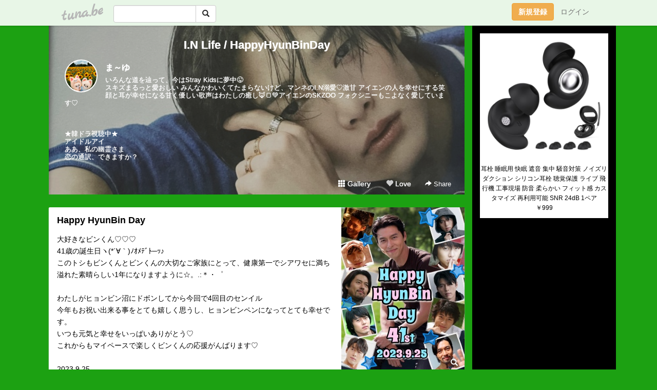

--- FILE ---
content_type: text/html;charset=Shift-JIS
request_url: https://templewest.tuna.be/?tag=HappyHyunBinDay
body_size: 17059
content:
<!DOCTYPE html>
<html lang="ja">
<head>
<meta charset="Shift_JIS">
<meta http-equiv="Content-Type" content="text/html; charset=shift_jis">

<!-- #BeginLibraryItem "/Library/ga.lbi" -->
<!-- Google Tag Manager -->
<script>(function(w,d,s,l,i){w[l]=w[l]||[];w[l].push({'gtm.start':
new Date().getTime(),event:'gtm.js'});var f=d.getElementsByTagName(s)[0],
j=d.createElement(s),dl=l!='dataLayer'?'&l='+l:'';j.async=true;j.src=
'https://www.googletagmanager.com/gtm.js?id='+i+dl;f.parentNode.insertBefore(j,f);
})(window,document,'script','dataLayer','GTM-5QMBVM4');</script>
<!-- End Google Tag Manager -->
<!-- #EndLibraryItem -->

<title>I.N Life / HappyHyunBinDay</title>
<meta name="description" content="いろんな道を辿って、今はStray Kidsに夢中&#128540;スキズまるっと愛おしい みんなかわいくてたまらないけど、マンネのI.N溺愛&#9825;激甘 アイエンの人を幸せにする笑顔と耳が幸せになる甘く優しい歌声はわたしの癒し&#129418;&#127838;&#128154;アイエンのSKZOO フォクシニーもこよなく愛しています&#9825;★韓ドラ視聴中★アイドルアイああ、私の幽霊さま恋の通訳、できますか？">
	<meta property="og:title" content="I.N Life / HappyHyunBinDay">
	<meta property="og:site_name" content="つなビィ">
	
	<!-- TwitterCards -->
	<meta name="twitter:card" content="summary">
	<meta name="twitter:title" content="I.N Life / HappyHyunBinDay">
	<meta name="twitter:description" content="いろんな道を辿って、今はStray Kidsに夢中&#128540;スキズまるっと愛おしい みんなかわいくてたまらないけど、マンネのI.N溺愛&#9825;激甘 アイエンの人を幸せにする笑顔と耳が幸せになる甘く優しい歌声はわたしの癒し&#129418;&#127838;&#128154;アイエンのSKZOO フォクシニーもこよなく愛しています&#9825;★韓ドラ視聴中★アイドルアイああ、私の幽霊さま恋の通訳、できますか？">
	<meta name="twitter:image" content="https://tuna.be/p/86/295386/profile.jpg?76341">
	<!-- /TwitterCards -->
<meta name="thumbnail" content="https://tuna.be/p/86/295386/profile.jpg?76341">
<meta property="og:image" content="https://tuna.be/p/86/295386/profile.jpg?76341">
<meta property="og:description" content="いろんな道を辿って、今はStray Kidsに夢中&#128540;スキズまるっと愛おしい みんなかわいくてたまらないけど、マンネのI.N溺愛&#9825;激甘 アイエンの人を幸せにする笑顔と耳が幸せになる甘く優しい歌声はわたしの癒し&#129418;&#127838;&#128154;アイエンのSKZOO フォクシニーもこよなく愛しています&#9825;★韓ドラ視聴中★アイドルアイああ、私の幽霊さま恋の通訳、できますか？">
<meta property="fb:app_id" content="233212076792375">
<link rel="alternate" type="application/rss+xml" title="RSS" href="https://templewest.tuna.be/rss/templewest.xml">

<!-- vender -->
<script type="text/javascript" src="js/jquery/jquery.2.2.4.min.js"></script>
<link rel="stylesheet" href="css/bootstrap/css/bootstrap.min.css">
<!-- / vender -->

<style type="text/css">
body {
		background-color: #1ca112;
				background-size: 100px 100px;
			background-repeat: repeat;
		}
body {
 color: #000000;
}
#profile {
		background-image:url(/p/86/295386/profile-bg.jpg?148689);
	}
#side {
 background-color: #000000;
}
a, a:visited, a:active {
 color: #000000;
}
a:hover {
 color: #000000;
}
</style>

<!--<link href="//tuna.be/css/kickstart-icons.css" rel="stylesheet" type="text/css"> -->
<link href="tp/12.20160126.css?251104" rel="stylesheet" type="text/css">
<link href="css/icomoon/icomoon.css" rel="stylesheet" type="text/css">
<link href="css/tabShare.20150617.css" rel="stylesheet" type="text/css">
<style type="text/css">
#globalHeader2 {
	background-color: rgba(255, 255, 255, 0.9);
}
#globalHeader2 a.logo {
	color: #B6B6B6;
}
#globalHeader2 .btn-link {
	color: #727272;
}
</style>

<script src="//pagead2.googlesyndication.com/pagead/js/adsbygoogle.js"></script>
<script>
     (adsbygoogle = window.adsbygoogle || []).push({
          google_ad_client: "ca-pub-0815320066437312",
          enable_page_level_ads: true
     });
</script>

</head>
<body><!-- #BeginLibraryItem "/Library/globalHeader2.lbi" -->
<div id="globalHeader2">
	<div class="row">
		<div class="col-md-1"></div>
		<div class="col-md-10"> <a href="https://tuna.be/" class="logo mlr10 pull-left">tuna.be</a>
			<div id="appBadges" class="mlr10 pull-left hidden-xs" style="width:200px; margin-top:10px;">
							  <form action="/api/google_cse.php" method="get" id="cse-search-box" target="_blank">
				<div>
				  <div class="input-group">
					  <input type="text" name="q" class="form-control" placeholder="">
					  <span class="input-group-btn">
					  <button type="submit" name="sa" class="btn btn-default"><span class="glyphicon glyphicon-search"></span></button>
					  </span>
				  </div>
				</div>
			  </form>
			</div>
						<div class="pull-right loginBox hide"> <a href="javascript:void(0)" class="btn btn-pill photo small" data-login="1" data-me="myblogurl"><img data-me="profilePicture"></a><a href="javascript:void(0)" class="btn btn-link ellipsis" data-login="1" data-me="myblogurl"><span data-me="name"></span></a>
				<div class="mlr10" data-login="0"><a href="https://tuna.be/pc/reguser/" class="btn btn-warning"><strong class="tl">新規登録</strong></a><a href="https://tuna.be/pc/login.php" class="btn btn-link tl">ログイン</a></div>
				<div class="btn-group mlr10" data-login="1"> <a href="https://tuna.be/pc/admin.php?m=nd" class="btn btn-default btnFormPopup"><span class="glyphicon glyphicon-pencil"></span></a> <a href="https://tuna.be/loves/" class="btn btn-default"><span class="glyphicon glyphicon-heart btnLove"></span></a>
					<div class="btn-group"> <a href="javascript:;" class="btn btn-default dropdown-toggle" data-toggle="dropdown"><span class="glyphicon glyphicon-menu-hamburger"></span> <span class="caret"></span></a>
						<ul class="dropdown-menu pull-right">
							<li class="child"><a href="javascript:void(0)" data-me="myblogurl"><span class="glyphicon glyphicon-home"></span> <span class="tl">マイブログへ</span></a></li>
							<li class="child"><a href="https://tuna.be/pc/admin.php"><span class="glyphicon glyphicon-list"></span> <span class="tl">マイページ</span></a></li>
							<li class="child"><a href="https://tuna.be/pc/admin.php?m=md"><span class="glyphicon glyphicon-list-alt"></span> <span class="tl">記事の一覧</span></a></li>
							<li class="child"><a href="https://tuna.be/pc/admin.php?m=ee"><span class="glyphicon glyphicon-wrench"></span> <span class="tl">ブログ設定</span></a></li>
							<li class="child"><a href="https://tuna.be/pc/admin.php?m=account"><span class="glyphicon glyphicon-user"></span> <span class="tl">アカウント</span></a></li>
							<li><a href="https://tuna.be/pc/admin.php?m=logout" data-name="linkLogout"><span class="glyphicon glyphicon-off"></span> <span class="tl">ログアウト</span></a></li>
						</ul>
					</div>
				</div>
			</div>
		</div>
		<div class="col-md-1"></div>
	</div>
</div>
<!-- #EndLibraryItem --><div class="contentsWrapper">
	<div class="row">
		<div class="col-xs-9" id="contents">
			<header>
			<div id="profile">
				<div id="profileInner" class="break clearfix">
										<h1><a href="https://templewest.tuna.be/">I.N Life / HappyHyunBinDay</a></h1>
										<div class="mlr15">
												<div class="pull-left mr15">
							<a href="https://templewest.tuna.be/" class="btn btn-pill photo large" style="background-image: url(/p/86/295386/profile.jpg?76341);"></a>
						</div>
												<div class="userName"><a href="https://templewest.tuna.be/">ま～ゆ</a></div>
												<div class="comment" data-box="profileComment">
							<div class="ellipsis">いろんな道を辿って、今はStray Kidsに夢中&#128540;スキズまるっと愛おしい みんなかわいくてたまらないけど、マンネのI.N溺愛&#9825;激甘 アイエンの人を幸せにする笑顔と耳が幸せになる甘く優しい歌声はわたしの癒し&#129418;&#127838;&#128154;アイエンのSKZOO フォクシニーもこよなく愛しています&#9825;★韓ドラ視聴中★アイドルアイああ、私の幽霊さま恋の通訳、できますか？</div>
							<div class="text-right"><a href="#" data-btn="viewProfile">[Show all]</a></div>
							<div style="display:none;">いろんな道を辿って、今はStray Kidsに夢中&#128540;<br />
スキズまるっと愛おしい みんなかわいくてたまらないけど、マンネのI.N溺愛&#9825;激甘 アイエンの人を幸せにする笑顔と耳が幸せになる甘く優しい歌声はわたしの癒し&#129418;&#127838;&#128154;アイエンのSKZOO フォクシニーもこよなく愛しています&#9825;<br />
<br />
<br />
<br />
★韓ドラ視聴中★<br />
アイドルアイ<br />
ああ、私の幽霊さま<br />
恋の通訳、できますか？</div>
						</div>
											</div>
					<div class="headerMenu clearfix">
						<a href="gallery/" class="btn btn-link"><span class="glyphicon glyphicon-th"></span> Gallery</a>
						<a href="javascript:void(0)" class="btn btn-link btnLove off"><span class="glyphicon glyphicon-heart off"></span> Love</a>
						<div class="btn-group dropdown mlr10">
							<a href="javascript:;" data-toggle="dropdown" style="color:#fff;"><span class="glyphicon glyphicon-share-alt"></span> Share</a>
							<ul class="dropdown-menu pull-right icomoon">
								<li><a href="javascript:void(0)" id="shareTwitter" target="_blank"><span class="icon icon-twitter" style="color:#1da1f2;"></span> share on Twitter</a></li>
								<li><a href="javascript:void(0)" id="shareFacebook" target="_blank"><span class="icon icon-facebook" style="color:#3a5a9a;"></span> share on Facebook</a></li>
								<li><a href="javascript:void(0)" id="shareMail"><span class="glyphicon glyphicon-envelope"></span> share by E-mail</a></li>
															</ul>
						</div>
					</div>
				</div>
			</div>
			</header>
            			<div id="contentsInner">
								<div class="ads landscape"><style>
#amazonranklet {
	display: flex;
	font-size: 12px;
	justify-content: center;
	align-items: center;
	background-color: white;
	padding-top: 10px;
}
#amazonranklet .amazonranklet-item {
	width: 32%;
	display: flex;
	flex-direction: column;
	justify-content: center;
}
#amazonranklet img {
	max-width: 90px;
	max-height: 80px;
}
a[href="https://i-section.net/ranklet/"] {
	display: none;
}
</style>
<script src="https://i-section.net/ranklet/outjs.php?BrowseNode=7251477051&charset=UTF-8&listnum=6&title=false&image=true&imagesize=small&creator=false&price=true&AssociateTag="></script>
</div>
												<div style="display: none;" data-template="blogEntry">
					<article class="blog">
						<div class="clearfix">
							<div class="photo pull-right text-right" data-tpl-def="thumb">
								<a data-tpl-href="link" data-tpl-def="photo"><img data-tpl-src="photo" data-tpl-alt="title"></a>
								<p class="btnLoupe" data-tpl-def="photo_org"><a data-tpl-href="photo_org" data-fancybox class="btn btn-link"><span class="glyphicon glyphicon-search"></span></a></p>
								<video width="320" controls data-tpl-def="movie"><source data-tpl-src="movie"></video>
							</div>
							<h4 class="title" data-tpl-def="title"><a data-tpl-href="link" data-tpl="title"></a></h4>
							<div class="blog-message" data-tpl="message"></div>
						</div>
						<div class="blog-footer clearfix">
							<span class="pull-left" data-tpl="tagLinks"></span>
							<div class="pull-right">
								<a class="btn btn-link" data-tpl-href="link" data-tpl="created_en"></a>
								<span data-tpl-custom="is_comment">
									<a class="btn btn-link" data-tpl-href="link"><span class="icon icon-bubble"></span> <span data-tpl-int="comment_count"></span></a></span></div>
						</div>
					</article>
				</div>
				<div style="display: none;" data-template="pagenation">
					<div class="text-center mt20">
						<a data-tpl-def="prev_page_url" data-tpl-href="prev_page_url" class="btn btn-default mlr10">&laquo; 前のページ</a>
						<a data-tpl-def="next_page_url" data-tpl-href="next_page_url" class="btn btn-default mlr10">次のページ &raquo;</a>
					</div>
				</div>
																								<div class="ads landscape"><style>
#amazonranklet {
	display: flex;
	font-size: 12px;
	justify-content: center;
	align-items: center;
	background-color: white;
	padding-top: 10px;
}
#amazonranklet .amazonranklet-item {
	width: 32%;
	display: flex;
	flex-direction: column;
	justify-content: center;
}
#amazonranklet img {
	max-width: 90px;
	max-height: 80px;
}
a[href="https://i-section.net/ranklet/"] {
	display: none;
}
</style>
<script src="https://i-section.net/ranklet/outjs.php?BrowseNode=7251477051&charset=UTF-8&listnum=6&title=false&image=true&imagesize=small&creator=false&price=true&AssociateTag="></script>
</div>
			</div>
		</div>
		<div class="col-xs-3" id="side">
			<div class="mt15"><style>
#side #amazonranklet .amazonranklet-item {
	width: auto;
	display: flex;
	flex-direction: column;
	font-size: 12px;
	justify-content: center;
}
#side #amazonranklet img {
	max-width: 100%;
	max-height: initial;
}
a[href="https://i-section.net/ranklet/"] {
	display: none;
}
</style>
<script src="https://i-section.net/ranklet/outjs.php?BrowseNode=169911011&charset=UTF-8&listnum=1&title=true&image=true&imagesize=medium&creator=false&price=true&AssociateTag="></script></div>
			<section class="mt20">
				<h2 class="h4">NEW ENTRIES</h2>
								<a href="https://templewest.tuna.be/22948816.html">(untitled)</a><small>(01.17)</small><br>
								<a href="https://templewest.tuna.be/22948809.html">(untitled)</a><small>(01.17)</small><br>
								<a href="https://templewest.tuna.be/22948807.html">(untitled)</a><small>(01.17)</small><br>
								<a href="https://templewest.tuna.be/22948806.html">(untitled)</a><small>(01.17)</small><br>
								<a href="https://templewest.tuna.be/22948619.html">(untitled)</a><small>(01.16)</small><br>
								<a href="https://templewest.tuna.be/22948561.html">(untitled)</a><small>(01.16)</small><br>
								<a href="https://templewest.tuna.be/22948550.html">(untitled)</a><small>(01.15)</small><br>
								<a href="https://templewest.tuna.be/22948457.html">(untitled)</a><small>(01.15)</small><br>
								<a href="https://templewest.tuna.be/22948429.html">(untitled)</a><small>(01.14)</small><br>
								<a href="https://templewest.tuna.be/22948423.html">(untitled)</a><small>(01.14)</small><br>
							</section>
									<section class="mt20">
				<h2 class="h4">TAGS</h2>
				<a href="./?tag=" class="tag"><span class=""></span></a> <a href="./?tag=10th" class="tag"><span class="">10th</span></a> <a href="./?tag=10%8C%8E20%93%FA%8C%F6%8AJ" class="tag"><span class="">10月20日公開</span></a> <a href="./?tag=12%8C%8E31%93%FA" class="tag"><span class="">12月31日</span></a> <a href="./?tag=1%8E%FC%94N" class="tag"><span class="">1周年</span></a> <a href="./?tag=20YearsWithActor" class="tag"><span class="">20YearsWithActor</span></a> <a href="./?tag=24%8D%CE" class="tag"><span class="">24歳</span></a> <a href="./?tag=25%8D%CE" class="tag"><span class="">25歳</span></a> <a href="./?tag=38th" class="tag"><span class="">38th</span></a> <a href="./?tag=4%94N%98A%91%B1%8Fo%89%89" class="tag"><span class="">4年連続出演</span></a> <a href="./?tag=5SOS" class="tag"><span class="">5SOS</span></a> <a href="./?tag=6thbyORIENTALHOTEL" class="tag"><span class="">6thbyORIENTALHOTEL</span></a> <a href="./?tag=80%94N%91%E3" class="tag"><span class="">80年代</span></a> <a href="./?tag=911LA%8B%7E%96%BD%8D%C5%91O%90%FC" class="tag"><span class="">911LA救命最前線</span></a> <a href="./?tag=9%8C%8E22%93%FA%8C%F6%8AJ" class="tag"><span class="">9月22日公開</span></a> <a href="./?tag=9%8C%8E25%93%FA" class="tag"><span class="">9月25日</span></a> <a href="./?tag=AlohaCafeDream" class="tag"><span class="">AlohaCafeDream</span></a> <a href="./?tag=BAREBURGER" class="tag"><span class="">BAREBURGER</span></a> <a href="./?tag=BGM" class="tag"><span class="">BGM</span></a> <a href="./?tag=BOOMBOX" class="tag"><span class="">BOOMBOX</span></a> <a href="./?tag=Birthday" class="tag"><span class="">Birthday</span></a> <a href="./?tag=CDTV" class="tag"><span class="">CDTV</span></a> <a href="./?tag=CINNABON" class="tag"><span class="">CINNABON</span></a> <a href="./?tag=CM%83f%83r%83%85%81%5B" class="tag"><span class="">CMデビュー</span></a> <a href="./?tag=COFFEE" class="tag"><span class="">COFFEE</span></a> <a href="./?tag=CONTINUE" class="tag"><span class="">CONTINUE</span></a> <a href="./?tag=DAZED" class="tag"><span class="">DAZED</span></a> <a href="./?tag=DDD%90%C2%8ER%83N%83%8D%83X%83V%83A%83%5E%81%5B" class="tag"><span class="">DDD青山クロスシアター</span></a> <a href="./?tag=DJ%82%B2%82%C1%82%B1" class="tag"><span class="">DJごっこ</span></a> <a href="./?tag=DREAMBOYS" class="tag"><span class="">DREAMBOYS</span></a> <a href="./?tag=DrFORHAIR" class="tag"><span class="">DrFORHAIR</span></a> <a href="./?tag=EndlessSHOCK" class="tag"><span class="">EndlessSHOCK</span></a> <a href="./?tag=Esquire" class="tag"><span class="">Esquire</span></a> <a href="./?tag=FNS%89%CC%97w%8D%D5" class="tag"><span class="">FNS歌謡祭</span></a> <a href="./?tag=FOX" class="tag"><span class="">FOX</span></a> <a href="./?tag=FeelingMeSoftly" class="tag"><span class="">FeelingMeSoftly</span></a> <a href="./?tag=FoxINy" class="tag"><span class="">FoxINy</span></a> <a href="./?tag=HappyBINDay" class="tag"><span class="">HappyBINDay</span></a> <a href="./?tag=HappyHyunBinDay" class="tag"><span class="tag-active">HappyHyunBinDay</span></a> <a href="./?tag=HappyINDay" class="tag"><span class="">HappyINDay</span></a> <a href="./?tag=Havana" class="tag"><span class="">Havana</span></a> <a href="./?tag=Higher" class="tag"><span class="">Higher</span></a> <a href="./?tag=HyunBin" class="tag"><span class="">HyunBin</span></a> <a href="./?tag=IKEA" class="tag"><span class="">IKEA</span></a> <a href="./?tag=IN" class="tag"><span class="">IN</span></a> <a href="./?tag=ISLANDTV" class="tag"><span class="">ISLANDTV</span></a> <a href="./?tag=JBL" class="tag"><span class="">JBL</span></a> <a href="./?tag=Jr%83J%83%8C%83%93%83_%81%5B" class="tag"><span class="">Jrカレンダー</span></a> <a href="./?tag=KIHACHICAFE" class="tag"><span class="">KIHACHICAFE</span></a> <a href="./?tag=LEGO" class="tag"><span class="">LEGO</span></a> <a href="./?tag=LOVE" class="tag"><span class="">LOVE</span></a> <a href="./?tag=Love-tune" class="tag"><span class="">Love-tune</span></a> <a href="./?tag=MEI%81%7ERNA" class="tag"><span class="">MEI×RNA</span></a> <a href="./?tag=MV" class="tag"><span class="">MV</span></a> <a href="./?tag=Mr.wafful" class="tag"><span class="">Mr.wafful</span></a> <a href="./?tag=My_1st_HB" class="tag"><span class="">My_1st_HB</span></a> <a href="./?tag=M%83X%83e" class="tag"><span class="">Mステ</span></a> <a href="./?tag=NISSANCROSSINGCAFE" class="tag"><span class="">NISSANCROSSINGCAFE</span></a> <a href="./?tag=Netflix" class="tag"><span class="">Netflix</span></a> <a href="./?tag=OMEGA" class="tag"><span class="">OMEGA</span></a> <a href="./?tag=ONEDAY" class="tag"><span class="">ONEDAY</span></a> <a href="./?tag=POPUP" class="tag"><span class="">POPUP</span></a> <a href="./?tag=PUBLIE" class="tag"><span class="">PUBLIE</span></a> <a href="./?tag=PUNYUS" class="tag"><span class="">PUNYUS</span></a> <a href="./?tag=RIDEONTIME" class="tag"><span class="">RIDEONTIME</span></a> <a href="./?tag=SABON" class="tag"><span class="">SABON</span></a> <a href="./?tag=SEASONSGREETINGS" class="tag"><span class="">SEASONSGREETINGS</span></a> <a href="./?tag=SHOCK" class="tag"><span class="">SHOCK</span></a> <a href="./?tag=SHOCK%83J%83%93%83p%83j%81%5B" class="tag"><span class="">SHOCKカンパニー</span></a> <a href="./?tag=SODA" class="tag"><span class="">SODA</span></a> <a href="./?tag=SOLITARY" class="tag"><span class="">SOLITARY</span></a> <a href="./?tag=SONGS" class="tag"><span class="">SONGS</span></a> <a href="./?tag=StrayKids" class="tag"><span class="">StrayKids</span></a> <a href="./?tag=T" class="tag"><span class="">T</span></a> <a href="./?tag=TAKUTO" class="tag"><span class="">TAKUTO</span></a> <a href="./?tag=THEBOYFROMOZ" class="tag"><span class="">THEBOYFROMOZ</span></a> <a href="./?tag=THECIRCUS" class="tag"><span class="">THECIRCUS</span></a> <a href="./?tag=THEGREATBURGER" class="tag"><span class="">THEGREATBURGER</span></a> <a href="./?tag=THUNDER" class="tag"><span class="">THUNDER</span></a> <a href="./?tag=TIRTIR" class="tag"><span class="">TIRTIR</span></a> <a href="./?tag=TOMFORD" class="tag"><span class="">TOMFORD</span></a> <a href="./?tag=TOUCHANDGO" class="tag"><span class="">TOUCHANDGO</span></a> <a href="./?tag=VAST" class="tag"><span class="">VAST</span></a> <a href="./?tag=VIP%8E%8E%8E%CA%89%EF" class="tag"><span class="">VIP試写会</span></a> <a href="./?tag=W%83L%83%83%83X%83g" class="tag"><span class="">Wキャスト</span></a> <a href="./?tag=hite" class="tag"><span class="">hite</span></a> <a href="./?tag=pictcake" class="tag"><span class="">pictcake</span></a> <a href="./?tag=%82%A0%81%5B%82%E9" class="tag"><span class="">あーる</span></a> <a href="./?tag=%82%A0%81%60%82%E4%81%60%82%B1%82%C6%82%D3%82%A7%81%60%82%E4%81%60%82%B1%82%C6" class="tag"><span class="">あ～ゆ～ことふぉ～ゆ～こと</span></a> <a href="./?tag=%82%A0%82%A2%82%B3%82%C2" class="tag"><span class="">あいさつ</span></a> <a href="./?tag=%82%A0%82%E9%8Ft%82%CC%96%E9%82%C9" class="tag"><span class="">ある春の夜に</span></a> <a href="./?tag=%82%A2%82%A2%83h%83%89%83%7D" class="tag"><span class="">いいドラマ</span></a> <a href="./?tag=%82%A2%82%A2%83%7B%83f%83B" class="tag"><span class="">いいボディ</span></a> <a href="./?tag=%82%A2%82%BF%82%E5%82%A4%95%C0%96%D8" class="tag"><span class="">いちょう並木</span></a> <a href="./?tag=%82%A4%82%EA%82%B5%82%A2%82%A2%82%A2%82%A2%81%5B" class="tag"><span class="">うれしいいいいー</span></a> <a href="./?tag=%82%A6%82%AD%82%DA" class="tag"><span class="">えくぼ</span></a> <a href="./?tag=%82%A6%82%D1%8D%C0" class="tag"><span class="">えび座</span></a> <a href="./?tag=%82%A8%82%A2%82%B5%82%A2" class="tag"><span class="">おいしい</span></a> <a href="./?tag=%82%A8%82%A2%82%C8%82%E8%82%B3%82%F1" class="tag"><span class="">おいなりさん</span></a> <a href="./?tag=%82%A8%82%C4%82%AA%82%DD" class="tag"><span class="">おてがみ</span></a> <a href="./?tag=%82%A8%82%DF%82%C5%82%C6%82%A4" class="tag"><span class="">おめでとう</span></a> <a href="./?tag=%82%A8%82%E0%82%A2%82%EB%82%A2" class="tag"><span class="">おもいろい</span></a> <a href="./?tag=%82%A8%82%E0%82%B5%82%EB%82%A2" class="tag"><span class="">おもしろい</span></a> <a href="./?tag=%82%A8%89%D4%8C%A9" class="tag"><span class="">お花見</span></a> <a href="./?tag=%82%A8%8BC%82%C9%93%FC%82%E8%82%CC%8Fc%92%B7%89%E6%91%9C%82%F0%8C%A9%82%B9%82%E6%82%A4" class="tag"><span class="">お気に入りの縦長画像を見せよう</span></a> <a href="./?tag=%82%A8%8CZ%82%BF%82%E1%82%F1%81A%83K%83%60%83%83" class="tag"><span class="">お兄ちゃん、ガチャ</span></a> <a href="./?tag=%82%A8%8DD%82%DD%8F%C4%82%AB" class="tag"><span class="">お好み焼き</span></a> <a href="./?tag=%82%A8%8Eh%90g" class="tag"><span class="">お刺身</span></a> <a href="./?tag=%82%A8%8E%E8%8E%86" class="tag"><span class="">お手紙</span></a> <a href="./?tag=%82%A8%8E%F5%8Ei" class="tag"><span class="">お寿司</span></a> <a href="./?tag=%82%A8%8Fj%82%A2%83J%81%5B%83h" class="tag"><span class="">お祝いカード</span></a> <a href="./?tag=%82%A8%95%D9%93%96" class="tag"><span class="">お弁当</span></a> <a href="./?tag=%82%A9%82%EA%82%F1%82%BE%81%5B" class="tag"><span class="">かれんだー</span></a> <a href="./?tag=%82%A9%82%ED%82%A2%82%A2" class="tag"><span class="">かわいい</span></a> <a href="./?tag=%82%A9%82%ED%82%A2%82%A2%82%AA%82%B7%82%AC%82%E9" class="tag"><span class="">かわいいがすぎる</span></a> <a href="./?tag=%82%A9%82%ED%82%A2%82%B7%82%AC%82%E9" class="tag"><span class="">かわいすぎる</span></a> <a href="./?tag=%82%AB%82%DD%82%CC%82%DF" class="tag"><span class="">きみのめ</span></a> <a href="./?tag=%82%AB%82%DD%82%CC%93%B5%82%AA%96%E2%82%A2%82%A9%82%AF%82%C4%82%E9" class="tag"><span class="">きみの瞳が問いかけてる</span></a> <a href="./?tag=%82%AD%82%E9%82%DE" class="tag"><span class="">くるむ</span></a> <a href="./?tag=%82%B1%82%DA%82%EA%8AC%91N%98%A5" class="tag"><span class="">こぼれ海鮮丼</span></a> <a href="./?tag=%82%B7%82%B2%82%A2%82%BC" class="tag"><span class="">すごいぞ</span></a> <a href="./?tag=%82%B7%82%B2%82%A2%95i%91%B5%82%A6" class="tag"><span class="">すごい品揃え</span></a> <a href="./?tag=%82%B7%82%C1%82%D2%82%F1" class="tag"><span class="">すっぴん</span></a> <a href="./?tag=%82%BD%82%AD%82%BD%82%AD%91%F1%90l" class="tag"><span class="">たくたく拓人</span></a> <a href="./?tag=%82%BD%82%CC%82%B5%82%A2%83%89%83%93%83%60" class="tag"><span class="">たのしいランチ</span></a> <a href="./?tag=%82%BD%82%CC%82%B5%82%DD" class="tag"><span class="">たのしみ</span></a> <a href="./?tag=%82%BF%82%E1%81%5B" class="tag"><span class="">ちゃー</span></a> <a href="./?tag=%82%C2%82%E9%82%C6%82%F1%82%BD%82%F1" class="tag"><span class="">つるとんたん</span></a> <a href="./?tag=%82%C4%82%E7%82%A9%82%EA%82%F1%82%BE%81%5B" class="tag"><span class="">てらかれんだー</span></a> <a href="./?tag=%82%C4%82%E7%82%BF%82%E1%82%F1" class="tag"><span class="">てらちゃん</span></a> <a href="./?tag=%82%C4%82%E7%82%C9%82%C1%82%B5" class="tag"><span class="">てらにっし</span></a> <a href="./?tag=%82%C4%82%E7%83J%81%5B%83h" class="tag"><span class="">てらカード</span></a> <a href="./?tag=%82%C4%82%E7%83J%83b%83v" class="tag"><span class="">てらカップ</span></a> <a href="./?tag=%82%C4%82%E7%83N%83b%83V%83%87%83%93" class="tag"><span class="">てらクッション</span></a> <a href="./?tag=%82%C4%82%E7%83P%81%5B%83L" class="tag"><span class="">てらケーキ</span></a> <a href="./?tag=%82%C4%82%E7%89%E6%91%9C" class="tag"><span class="">てら画像</span></a> <a href="./?tag=%82%C7%82%DD%82%BB" class="tag"><span class="">どみそ</span></a> <a href="./?tag=%82%CC%82%C7%8E%A9%96%9D" class="tag"><span class="">のど自慢</span></a> <a href="./?tag=%82%CD%82%B6%82%B1%82%A2" class="tag"><span class="">はじこい</span></a> <a href="./?tag=%82%CD%82%B6%82%B1%82%A2%83%8D%83X" class="tag"><span class="">はじこいロス</span></a> <a href="./?tag=%82%CE%82%A0%82%CE" class="tag"><span class="">ばあば</span></a> <a href="./?tag=%82%D0%82%C6%8C%BE" class="tag"><span class="">ひと言</span></a> <a href="./?tag=%82%D3%82%ED%82%D3%82%ED" class="tag"><span class="">ふわふわ</span></a> <a href="./?tag=%82%D4%82%C7%82%A4" class="tag"><span class="">ぶどう</span></a> <a href="./?tag=%82%D9%82%F1%82%C6%82%C9%82%A0%82%C1%82%BD%95%7C%82%A2%98b" class="tag"><span class="">ほんとにあった怖い話</span></a> <a href="./?tag=%82%D9%82%F1%95%7C" class="tag"><span class="">ほん怖</span></a> <a href="./?tag=%82%DC%82%A2%90%F2" class="tag"><span class="">まい泉</span></a> <a href="./?tag=%82%DC%82%ED%82%B5%8FR%82%E8" class="tag"><span class="">まわし蹴り</span></a> <a href="./?tag=%82%DE%82%B3%82%B5%82%CC%90X%E0%DB%E0%E8" class="tag"><span class="">むさしの森珈琲</span></a> <a href="./?tag=%82%E2%82%AC%8D%C0" class="tag"><span class="">やぎ座</span></a> <a href="./?tag=%82%E2%82%DC%82%C6%8C%7C%8Fp%95%B6%89%BB%83z%81%5B%83%8B" class="tag"><span class="">やまと芸術文化ホール</span></a> <a href="./?tag=%82%E2%82%DC%82%E4%82%E8%83%7C%81%5B%83N" class="tag"><span class="">やまゆりポーク</span></a> <a href="./?tag=%82%E4%82%C6%82%E8%82%CC%8B%F3%8A%D4" class="tag"><span class="">ゆとりの空間</span></a> <a href="./?tag=%82%E7%82%A0%82%DF%82%F1%89%D4%8C%8E%97%92" class="tag"><span class="">らあめん花月嵐</span></a> <a href="./?tag=%82%ED%82%E7%82%A6%82%E9" class="tag"><span class="">わらえる</span></a> <a href="./?tag=%83A%83C%83G%83%93" class="tag"><span class="">アイエン</span></a> <a href="./?tag=%83A%83C%83V%83%93%83O%83N%83b%83L%81%5B" class="tag"><span class="">アイシングクッキー</span></a> <a href="./?tag=%83A%83C%83X%83L%83%83%83%89%83%81%83%8B%83%7D%83L%83A%81%5B%83g" class="tag"><span class="">アイスキャラメルマキアート</span></a> <a href="./?tag=%83A%83C%83%8B%83%89%83%93%83h" class="tag"><span class="">アイルランド</span></a> <a href="./?tag=%83A%83E%83%89%83j" class="tag"><span class="">アウラニ</span></a> <a href="./?tag=%83A%83N%83X%83%5E" class="tag"><span class="">アクスタ</span></a> <a href="./?tag=%83A%83N%83X%83%5E%82%CC%82%A0%82%E9%90%B6%8A%88" class="tag"><span class="">アクスタのある生活</span></a> <a href="./?tag=%83A%83N%83%8A%83%8B%83X%83%5E%83%93%83h" class="tag"><span class="">アクリルスタンド</span></a> <a href="./?tag=%83A%83%7B%83J%83h%82%C6%83g%83%7D%83g%82%CC%82%A8%92%83%92%D0%82%AF" class="tag"><span class="">アボカドとトマトのお茶漬け</span></a> <a href="./?tag=%83A%83%89%83W%83%93" class="tag"><span class="">アラジン</span></a> <a href="./?tag=%83A%83%8A%83A%83i%83O%83%89%83%93%83f" class="tag"><span class="">アリアナグランデ</span></a> <a href="./?tag=%83A%83%8B%83n%83%93%83u%83%89%8B%7B%93a%82%CC%8Ev%82%A2%8Fo" class="tag"><span class="">アルハンブラ宮殿の思い出</span></a> <a href="./?tag=%83A%83%93%83q%83%87%83%5C%83v" class="tag"><span class="">アンヒョソプ</span></a> <a href="./?tag=%83C%83P%82%C4%82%E7" class="tag"><span class="">イケてら</span></a> <a href="./?tag=%83C%83P%83%81%83%93" class="tag"><span class="">イケメン</span></a> <a href="./?tag=%83C%83T%83%93" class="tag"><span class="">イサン</span></a> <a href="./?tag=%83C%83j%83V%83%83%83%8B%83%60%83%83%81%5B%83%80" class="tag"><span class="">イニシャルチャーム</span></a> <a href="./?tag=%83C%83%8B%83%7E%83l%81%5B%83V%83%87%83%93" class="tag"><span class="">イルミネーション</span></a> <a href="./?tag=%83C%83%93%83r%83W%83u%83%8B%83%8C%83C%83%93" class="tag"><span class="">インビジブルレイン</span></a> <a href="./?tag=%83E%83B%83%89%81%5B%83h" class="tag"><span class="">ウィラード</span></a> <a href="./?tag=%83E%83B%83%89%81%5B%83h%83V%83%85%83%7E%83b%83g" class="tag"><span class="">ウィラードシュミット</span></a> <a href="./?tag=%83E%83B%83%89%82%BF%82%E1%82%F1" class="tag"><span class="">ウィラちゃん</span></a> <a href="./?tag=%83E%83H%81%5B%83L%83%93%83O%81E%83f%83b%83h" class="tag"><span class="">ウォーキング・デッド</span></a> <a href="./?tag=%83E%83H%81%5B%83L%83%93%83O%81E%83f%83b%83h%83V%81%5B%83Y%83%938" class="tag"><span class="">ウォーキング・デッドシーズン8</span></a> <a href="./?tag=%83G%83f%83B" class="tag"><span class="">エディ</span></a> <a href="./?tag=%83G%83%8D%82%A2" class="tag"><span class="">エロい</span></a> <a href="./?tag=%83G%83%8D%83G%83%8D" class="tag"><span class="">エロエロ</span></a> <a href="./?tag=%83I%81%5B%83%8B%83o%83b%83N" class="tag"><span class="">オールバック</span></a> <a href="./?tag=%83I%83%8A%83W%83i%83%8B%83R%83%93%83T%81%5B%83g" class="tag"><span class="">オリジナルコンサート</span></a> <a href="./?tag=%83I%83%8A%83W%83i%83%8B%83t%83H%83g" class="tag"><span class="">オリジナルフォト</span></a> <a href="./?tag=%83I%83%8B" class="tag"><span class="">オル</span></a> <a href="./?tag=%83J%81%5B%83h%93%FC%82%EA" class="tag"><span class="">カード入れ</span></a> <a href="./?tag=%83J%81%5B%83%8B" class="tag"><span class="">カール</span></a> <a href="./?tag=%83J%83T%83m%83t%83%40%83%7E%83%8A%81%5B" class="tag"><span class="">カサノファミリー</span></a> <a href="./?tag=%83J%83b%83R%82%A2%82%A2" class="tag"><span class="">カッコいい</span></a> <a href="./?tag=%83J%83b%83R%83C%83C" class="tag"><span class="">カッコイイ</span></a> <a href="./?tag=%83J%83j" class="tag"><span class="">カニ</span></a> <a href="./?tag=%83J%83t%83F%83I%83%8C" class="tag"><span class="">カフェオレ</span></a> <a href="./?tag=%83J%83%7E%83%89%81E%83J%83x%83%8D" class="tag"><span class="">カミラ・カベロ</span></a> <a href="./?tag=%83J%83%81%83%89%96%DA%90%FC" class="tag"><span class="">カメラ目線</span></a> <a href="./?tag=%83J%83%8C%83%93%83_%81%5B" class="tag"><span class="">カレンダー</span></a> <a href="./?tag=%83J%83%93%83O%83N" class="tag"><span class="">カングク</span></a> <a href="./?tag=%83J%83%93%83e%83%80" class="tag"><span class="">カンテム</span></a> <a href="./?tag=%83K%83%80%83V%83%83%83%89%21" class="tag"><span class="">ガムシャラ!</span></a> <a href="./?tag=%83K%83%93%83t%83F%83X" class="tag"><span class="">ガンフェス</span></a> <a href="./?tag=%83L%83X%83%7D%83C" class="tag"><span class="">キスマイ</span></a> <a href="./?tag=%83L%83%83%83%89%83%81%83%8B%83o%83i%83i" class="tag"><span class="">キャラメルバナナ</span></a> <a href="./?tag=%83L%83%83%83%89%83%81%83%8B%83%7D%83L%83A%81%5B%83g" class="tag"><span class="">キャラメルマキアート</span></a> <a href="./?tag=%83L%83%8C%83C" class="tag"><span class="">キレイ</span></a> <a href="./?tag=%83L%83%93%83O%83_%83%80%83n%81%5B%83c" class="tag"><span class="">キングダムハーツ</span></a> <a href="./?tag=%83M%83%5E%81%5B%92e%82%AB%8C%EA%82%E8" class="tag"><span class="">ギター弾き語り</span></a> <a href="./?tag=%83N%82%B3%82%F1" class="tag"><span class="">クさん</span></a> <a href="./?tag=%83N%83b%83L%81%5B%83A%83%93" class="tag"><span class="">クッキーアン</span></a> <a href="./?tag=%83N%83%89%83%93%83%60%83%89%83b%83v%83X%83v%83%8A%81%5B%83%80" class="tag"><span class="">クランチラップスプリーム</span></a> <a href="./?tag=%83N%83%8A%83A%83t%83%40%83C%83%8B" class="tag"><span class="">クリアファイル</span></a> <a href="./?tag=%83N%83%8A%83X%83%7D%83X%83c%83%8A%81%5B" class="tag"><span class="">クリスマスツリー</span></a> <a href="./?tag=%83N%83%8D%83X%83n%81%5B%83g" class="tag"><span class="">クロスハート</span></a> <a href="./?tag=%83N%83%8D%83X%83n%81%5B%83gT%83V%83%83%83c" class="tag"><span class="">クロスハートTシャツ</span></a> <a href="./?tag=%83O%83b%83Y" class="tag"><span class="">グッズ</span></a> <a href="./?tag=%83O%83%7E" class="tag"><span class="">グミ</span></a> <a href="./?tag=%83O%83%7E%83b%83c%83F%83%8B" class="tag"><span class="">グミッツェル</span></a> <a href="./?tag=%83O%83%89%83r%83A" class="tag"><span class="">グラビア</span></a> <a href="./?tag=%83O%83%89%83%93%83X%83%5E" class="tag"><span class="">グランスタ</span></a> <a href="./?tag=%83O%83%8C%83%93" class="tag"><span class="">グレン</span></a> <a href="./?tag=%83R%83R%83A" class="tag"><span class="">ココア</span></a> <a href="./?tag=%83R%83i%83R%81%5B%83q%81%5B%83I%83%8C" class="tag"><span class="">コナコーヒーオレ</span></a> <a href="./?tag=%83R%83i%83Y%83o%81%5B%83K%81%5B" class="tag"><span class="">コナズバーガー</span></a> <a href="./?tag=%83R%83i%83Y%E0%DB%E0%E8" class="tag"><span class="">コナズ珈琲</span></a> <a href="./?tag=%83R%83%7E%83b%83N" class="tag"><span class="">コミック</span></a> <a href="./?tag=%83R%83%93%83o%81%5B%83X" class="tag"><span class="">コンバース</span></a> <a href="./?tag=%83R%83%93%83t%83B%83f%83%93%83V%83%83%83%8B" class="tag"><span class="">コンフィデンシャル</span></a> <a href="./?tag=%83R%83%93%83t%83B%83f%83%93%83V%83%83%83%8B%8D%91%8D%DB%8B%A4%8F%95%91%7B%8D%B8" class="tag"><span class="">コンフィデンシャル国際共助捜査</span></a> <a href="./?tag=%83S%83%8A%83%89" class="tag"><span class="">ゴリラ</span></a> <a href="./?tag=%83T%81%5B%83%82%83%93%83T%83%89%83_" class="tag"><span class="">サーモンサラダ</span></a> <a href="./?tag=%83T%83C%83%93" class="tag"><span class="">サイン</span></a> <a href="./?tag=%83T%83%80%83M%83%87%83v%83T%83%8B" class="tag"><span class="">サムギョプサル</span></a> <a href="./?tag=%83T%83%80%83V%83N" class="tag"><span class="">サムシク</span></a> <a href="./?tag=%83T%83%93%83g%83%89" class="tag"><span class="">サントラ</span></a> <a href="./?tag=%83V%81%5B%83N%83%8C%83b%83g%83K%81%5B%83f%83%93" class="tag"><span class="">シークレットガーデン</span></a> <a href="./?tag=%83V%81%5B%83Y%83%937" class="tag"><span class="">シーズン7</span></a> <a href="./?tag=%83V%81%5B%83Y%83%938" class="tag"><span class="">シーズン8</span></a> <a href="./?tag=%83V%83F%81%5B%83o%81%5B" class="tag"><span class="">シェーバー</span></a> <a href="./?tag=%83V%83F%83C%83N%83V%83%83%83b%83N" class="tag"><span class="">シェイクシャック</span></a> <a href="./?tag=%83V%83u5%8E%9E" class="tag"><span class="">シブ5時</span></a> <a href="./?tag=%83V%83%87%83b%83v%8E%CA" class="tag"><span class="">ショップ写</span></a> <a href="./?tag=%83V%83%87%83b%83v%8E%CA%90%5E" class="tag"><span class="">ショップ写真</span></a> <a href="./?tag=%83V%83%94%83%40" class="tag"><span class="">シヴァ</span></a> <a href="./?tag=%83W%83L%83%8B%82%C6%83n%83C%83h%82%C9%97%F6%82%B5%82%BD%8E%84" class="tag"><span class="">ジキルとハイドに恋した私</span></a> <a href="./?tag=%83W%83m%83%93" class="tag"><span class="">ジノン</span></a> <a href="./?tag=%83W%83%83%83j%81%5B%83YJr." class="tag"><span class="">ジャニーズJr.</span></a> <a href="./?tag=%83W%83%83%83j%81%5B%83YWeb%98A%8D%DA" class="tag"><span class="">ジャニーズWeb連載</span></a> <a href="./?tag=%83W%83%83%83j%81%5B%83Y%83W%83%85%83j%83A%82%CC%8F%AC%94%A0" class="tag"><span class="">ジャニーズジュニアの小箱</span></a> <a href="./?tag=%83W%83%83%83j%83V%83%87" class="tag"><span class="">ジャニショ</span></a> <a href="./?tag=%83W%83%85%83E%83H%83%93" class="tag"><span class="">ジュウォン</span></a> <a href="./?tag=%83W%83%85%83j%83A%82%C9Q" class="tag"><span class="">ジュニアにQ</span></a> <a href="./?tag=%83W%83%85%83j%83A%83J%83%8C%83%93%83_%81%5B" class="tag"><span class="">ジュニアカレンダー</span></a> <a href="./?tag=%83X%81%5B%83T%83C%83h%83X%83N%83%8F%83b%83h" class="tag"><span class="">スーサイドスクワッド</span></a> <a href="./?tag=%83X%83C%81%5B%83c" class="tag"><span class="">スイーツ</span></a> <a href="./?tag=%83X%83E%83B%83%93%83_%83%89%81%5B%83Y" class="tag"><span class="">スウィンダラーズ</span></a> <a href="./?tag=%83X%83L%83Y" class="tag"><span class="">スキズ</span></a> <a href="./?tag=%83X%83%5E%81%5B%83E%83H%81%5B%83Y" class="tag"><span class="">スターウォーズ</span></a> <a href="./?tag=%83X%83e%81%5B%83W%83t%83H%83g" class="tag"><span class="">ステージフォト</span></a> <a href="./?tag=%83X%83e%83B%81%5B%83u" class="tag"><span class="">スティーブ</span></a> <a href="./?tag=%83X%83e%83B%81%5B%83%94%83%93%81E%83%86%83%40%83%93" class="tag"><span class="">スティーヴン・ユァン</span></a> <a href="./?tag=%83X%83e%83B%81%5B%83%94%83%93%81E%83%86%83A%83%93" class="tag"><span class="">スティーヴン・ユアン</span></a> <a href="./?tag=%83X%83e%83L%82%C8%82%A8%93X" class="tag"><span class="">ステキなお店</span></a> <a href="./?tag=%83X%83e%83b%83J%81%5B" class="tag"><span class="">ステッカー</span></a> <a href="./?tag=%83X%83e%83t%83H" class="tag"><span class="">ステフォ</span></a> <a href="./?tag=%83X%83e%83t%83H3%92e" class="tag"><span class="">ステフォ3弾</span></a> <a href="./?tag=%83X%83e%83t%83H3%92e%94%AD%94%84%8AJ%8En" class="tag"><span class="">ステフォ3弾発売開始</span></a> <a href="./?tag=%83X%83g%83%8C%83%93%83W%83%83%81%5B%83V%83%93%83O%83X" class="tag"><span class="">ストレンジャーシングス</span></a> <a href="./?tag=%83X%83g%83%8D%83x%83%8A%81%5B%83i%83C%83g" class="tag"><span class="">ストロベリーナイト</span></a> <a href="./?tag=%83X%83g%83%8D%83x%83%8A%81%5B%83i%83C%83g%81E%83T%81%5B%83K" class="tag"><span class="">ストロベリーナイト・サーガ</span></a> <a href="./?tag=%83X%83g%83%8D%83x%83%8A%81%5B%83i%83C%83g%83T%81%5B%83K" class="tag"><span class="">ストロベリーナイトサーガ</span></a> <a href="./?tag=%83X%83p%83C%83_%81%5B%83%7D%83%93" class="tag"><span class="">スパイダーマン</span></a> <a href="./?tag=%83X%83s%81%5B%83J%81%5B" class="tag"><span class="">スピーカー</span></a> <a href="./?tag=%83X%83y%83V%83%83%83%8B%83Z%83b%83g" class="tag"><span class="">スペシャルセット</span></a> <a href="./?tag=%83X%83%82%81%5B%83N%83%5E%81%5B%83L%81%5B" class="tag"><span class="">スモークターキー</span></a> <a href="./?tag=%83Z%83%93%83C%83%8B" class="tag"><span class="">センイル</span></a> <a href="./?tag=%83Z%83%93%83C%83%8B%83P%81%5B%83L" class="tag"><span class="">センイルケーキ</span></a> <a href="./?tag=%83%5C%83W%83%93" class="tag"><span class="">ソジン</span></a> <a href="./?tag=%83%5C%83%89" class="tag"><span class="">ソラ</span></a> <a href="./?tag=%83%5C%83%93%83W%83F%94w%95%89%82%C1%82%C4%91%96%82%EA" class="tag"><span class="">ソンジェ背負って走れ</span></a> <a href="./?tag=%83%5C%83%93%83%88%83%93%83J%83b%83v%83%8B" class="tag"><span class="">ソンヨンカップル</span></a> <a href="./?tag=%83%5D%83%93%83r" class="tag"><span class="">ゾンビ</span></a> <a href="./?tag=%83%5D%83%93%83r%83%89%83%93%83h" class="tag"><span class="">ゾンビランド</span></a> <a href="./?tag=%83%5E%83C%83N" class="tag"><span class="">タイク</span></a> <a href="./?tag=%83%5E%83I%83%8B" class="tag"><span class="">タオル</span></a> <a href="./?tag=%83%5E%83J%83%89%83%82%83m" class="tag"><span class="">タカラモノ</span></a> <a href="./?tag=%83%5E%83N%83g100%25" class="tag"><span class="">タクト100%</span></a> <a href="./?tag=%83%5E%83R%83X" class="tag"><span class="">タコス</span></a> <a href="./?tag=%83%5E%83R%83x%83%8B" class="tag"><span class="">タコベル</span></a> <a href="./?tag=%83%5E%83R%83%89%83C%83X" class="tag"><span class="">タコライス</span></a> <a href="./?tag=%83%5E%83b%83%60%83A%83%93%83h%83S%81%5B%83R%81%5B%83q%81%5B" class="tag"><span class="">タッチアンドゴーコーヒー</span></a> <a href="./?tag=%83%5E%83%89%83n%83V%81%5B" class="tag"><span class="">タラハシー</span></a> <a href="./?tag=%83%5E%83%93%83N%83g%83b%83v" class="tag"><span class="">タンクトップ</span></a> <a href="./?tag=%83_%83b%83t%83B%81%5B%83t%83%8C%83%93%83Y" class="tag"><span class="">ダッフィーフレンズ</span></a> <a href="./?tag=%83_%83%8A%83%8B" class="tag"><span class="">ダリル</span></a> <a href="./?tag=%83_%83%93%83X" class="tag"><span class="">ダンス</span></a> <a href="./?tag=%83_%83%93%83X%83N" class="tag"><span class="">ダンスク</span></a> <a href="./?tag=%83_%83%93%83X%83X%83N%83G%83A" class="tag"><span class="">ダンススクエア</span></a> <a href="./?tag=%83%60%81%5B%83Y%83o%81%5B%83K%81%5B" class="tag"><span class="">チーズバーガー</span></a> <a href="./?tag=%83%60%81%5B%83Y%96%A1%91X%83%89%81%5B%83%81%83%93" class="tag"><span class="">チーズ味噌ラーメン</span></a> <a href="./?tag=%83%60%83%80%83j%81%5B" class="tag"><span class="">チムニー</span></a> <a href="./?tag=%83%60%83%87%83%8B%83%8A%83%87%83%93" class="tag"><span class="">チョルリョン</span></a> <a href="./?tag=%83%60%83%93%83O" class="tag"><span class="">チング</span></a> <a href="./?tag=%83c%83%80%83c%83%80" class="tag"><span class="">ツムツム</span></a> <a href="./?tag=%83e%83B%83%89%83%7E%83X" class="tag"><span class="">ティラミス</span></a> <a href="./?tag=%83e%83%80%83n%83%8A%83J%83b%83v%83%8B" class="tag"><span class="">テムハリカップル</span></a> <a href="./?tag=%83e%83%89%82%F1%83P%83b%83g" class="tag"><span class="">テラんケット</span></a> <a href="./?tag=%83f%81%5B%83%5E%83J%81%5B%83h" class="tag"><span class="">データカード</span></a> <a href="./?tag=%83f%83C%83h%83%8A%81%5B%83%80%83r%83%8A%81%5B%83o%81%5B" class="tag"><span class="">デイドリームビリーバー</span></a> <a href="./?tag=%83f%83J%82%A2" class="tag"><span class="">デカい</span></a> <a href="./?tag=%83f%83J%82%A2%8A%C5%94%C2" class="tag"><span class="">デカい看板</span></a> <a href="./?tag=%83f%83R%83%60%83%87%83b%83v" class="tag"><span class="">デコチョップ</span></a> <a href="./?tag=%83f%83R%8Fo%82%B5" class="tag"><span class="">デコ出し</span></a> <a href="./?tag=%83f%83V%83N" class="tag"><span class="">デシク</span></a> <a href="./?tag=%83f%83%93%83W%83%83%83%89%83X%83E%81%5B%83%7D%83%93%83c%83A%81%5B" class="tag"><span class="">デンジャラスウーマンツアー</span></a> <a href="./?tag=%83g%83C%83X%83g%81%5B%83%8A%81%5B2" class="tag"><span class="">トイストーリー2</span></a> <a href="./?tag=%83g%83D%83C%83%93%83L%81%5B" class="tag"><span class="">トゥインキー</span></a> <a href="./?tag=%83g%83%80%82%C6%83W%83F%83%8A%81%5B" class="tag"><span class="">トムとジェリー</span></a> <a href="./?tag=%83h%83N%83%5E%81%5B%83t%83H%81%5B%83w%83A" class="tag"><span class="">ドクターフォーヘア</span></a> <a href="./?tag=%83h%83%89%83%7D" class="tag"><span class="">ドラマ</span></a> <a href="./?tag=%83h%83%89%83%7D%83f%83r%83%85%81%5B%8D%EC%95i" class="tag"><span class="">ドラマデビュー作品</span></a> <a href="./?tag=%83h%83%93%83X" class="tag"><span class="">ドンス</span></a> <a href="./?tag=%83j%83%84%83j%83%84" class="tag"><span class="">ニヤニヤ</span></a> <a href="./?tag=%83j%83%85%81%5B%83X%83%5E%83C%83%8B%83_%83%93%83X" class="tag"><span class="">ニュースタイルダンス</span></a> <a href="./?tag=%83l%83g%83t%83%8A" class="tag"><span class="">ネトフリ</span></a> <a href="./?tag=%83n%81%5B%83g%82%CC%83o%83E%83%80%83N%81%5B%83w%83%93" class="tag"><span class="">ハートのバウムクーヘン</span></a> <a href="./?tag=%83n%83O" class="tag"><span class="">ハグ</span></a> <a href="./?tag=%83n%83j%81%5B%83%7D%83X%83%5E%81%5B%83h%83%82%83%60%83R%83%60%83L%83%93%83p%83%93%83P%81%5B%83L" class="tag"><span class="">ハニーマスタードモチコチキンパンケーキ</span></a> <a href="./?tag=%83n%83%89%83W%83%85%83N%83e%83%89%83j%83V" class="tag"><span class="">ハラジュクテラニシ</span></a> <a href="./?tag=%83n%83%8A%83R%83%93" class="tag"><span class="">ハリコン</span></a> <a href="./?tag=%83n%83%8F%83C" class="tag"><span class="">ハワイ</span></a> <a href="./?tag=%83n%83%8F%83C%83A%83%93" class="tag"><span class="">ハワイアン</span></a> <a href="./?tag=%83n%83%93%83e%83E%83%93" class="tag"><span class="">ハンテウン</span></a> <a href="./?tag=%83n%83%93%83h%83b%83N" class="tag"><span class="">ハンドック</span></a> <a href="./?tag=%83n%83%93%83o%81%5B%83K%81%5B" class="tag"><span class="">ハンバーガー</span></a> <a href="./?tag=%83n%83%93%83o%81%5B%83O%83%8D%83R%83%82%83R" class="tag"><span class="">ハンバーグロコモコ</span></a> <a href="./?tag=%83o%81%5B%83X%83f%81%5B%83J%81%5B%83h" class="tag"><span class="">バースデーカード</span></a> <a href="./?tag=%83o%81%5B%83o%83%8A%83E%83%80" class="tag"><span class="">バーバリウム</span></a> <a href="./?tag=%83o%83%8A%83X%83%5E" class="tag"><span class="">バリスタ</span></a> <a href="./?tag=%83p%83C%83%5C%83%93" class="tag"><span class="">パイソン</span></a> <a href="./?tag=%83p%83l%83%8B" class="tag"><span class="">パネル</span></a> <a href="./?tag=%83p%83l%83%8B%93W" class="tag"><span class="">パネル展</span></a> <a href="./?tag=%83p%83u%83%8A%83G" class="tag"><span class="">パブリエ</span></a> <a href="./?tag=%83p%83%8A%83p%83%8A" class="tag"><span class="">パリパリ</span></a> <a href="./?tag=%83p%83%93%83P%81%5B%83L" class="tag"><span class="">パンケーキ</span></a> <a href="./?tag=%83p%83%93%83_in%82%CF%82%F1%82%BE" class="tag"><span class="">パンダinぱんだ</span></a> <a href="./?tag=%83p%83%93%83t" class="tag"><span class="">パンフ</span></a> <a href="./?tag=%83p%83%93%83t%83%8C%83b%83g" class="tag"><span class="">パンフレット</span></a> <a href="./?tag=%83q%83Q%92%E4%82%E8" class="tag"><span class="">ヒゲ剃り</span></a> <a href="./?tag=%83q%83g%83%8A%83S%83g" class="tag"><span class="">ヒトリゴト</span></a> <a href="./?tag=%83q%83%85%81%5B%83%7D%83%93%83h%83%89%83%7D" class="tag"><span class="">ヒューマンドラマ</span></a> <a href="./?tag=%83q%83%87%83%93%83r%83%93" class="tag"><span class="">ヒョンビン</span></a> <a href="./?tag=%83q%83%87%83%93%83r%83%93%82%AA%82%A2%82%E9%83o%83X%92%E2" class="tag"><span class="">ヒョンビンがいるバス停</span></a> <a href="./?tag=%83q%83%87%83%93%83r%83%93%83u%83%8B%81%5B" class="tag"><span class="">ヒョンビンブルー</span></a> <a href="./?tag=%83q%83%87%83%93%83r%83%93%97%88%93%FA" class="tag"><span class="">ヒョンビン来日</span></a> <a href="./?tag=%83r%81%5B%83t%83V%83%60%83%85%81%5B%83X%83t%83%8C%83h%83%8A%83A" class="tag"><span class="">ビーフシチュースフレドリア</span></a> <a href="./?tag=%83r%83W%83%85%83A%83%8B%89%F0%8B%D6" class="tag"><span class="">ビジュアル解禁</span></a> <a href="./?tag=%83r%83b%83N%83J%83%81%83%89%97L%8Ay%92%AC%93X" class="tag"><span class="">ビックカメラ有楽町店</span></a> <a href="./?tag=%83r%83b%83t%83F" class="tag"><span class="">ビッフェ</span></a> <a href="./?tag=%83s%83A%83m" class="tag"><span class="">ピアノ</span></a> <a href="./?tag=%83s%83N%83g%83P%81%5B%83L" class="tag"><span class="">ピクトケーキ</span></a> <a href="./?tag=%83s%83%60%83p%83%93" class="tag"><span class="">ピチパン</span></a> <a href="./?tag=%83t%83%40%81%5B%83X%83gLIVE" class="tag"><span class="">ファーストLIVE</span></a> <a href="./?tag=%83t%83%40%83%93%83N%83%8A" class="tag"><span class="">ファンクリ</span></a> <a href="./?tag=%83t%83%40%83%93%83%7E" class="tag"><span class="">ファンミ</span></a> <a href="./?tag=%83t%83%40%83%93%83%8C%83%5E%81%5B" class="tag"><span class="">ファンレター</span></a> <a href="./?tag=%83t%83H%81%5B%83g%83i%83C%83g" class="tag"><span class="">フォートナイト</span></a> <a href="./?tag=%83t%83H%83N%83V%83j%81%5B" class="tag"><span class="">フォクシニー</span></a> <a href="./?tag=%83t%83H%83N%83V%83j%81%5B%82%C6%82%A8%82%C5%82%A9%82%AF" class="tag"><span class="">フォクシニーとおでかけ</span></a> <a href="./?tag=%83t%83H%83g%83t%83%8C%81%5B%83%80" class="tag"><span class="">フォトフレーム</span></a> <a href="./?tag=%83t%83W%83e%83%8C%83r" class="tag"><span class="">フジテレビ</span></a> <a href="./?tag=%83t%83%89%83C%83%84%81%5B" class="tag"><span class="">フライヤー</span></a> <a href="./?tag=%83t%83%8C%83O%83%89%83%93%83X" class="tag"><span class="">フレグランス</span></a> <a href="./?tag=%83t%83%8C%83%93%83%60%83g%81%5B%83X%83g" class="tag"><span class="">フレンチトースト</span></a> <a href="./?tag=%83v%83%8C%83%5B%83%93%83g" class="tag"><span class="">プレゼント</span></a> <a href="./?tag=%83v%83%8D%83t%83B%81%5B%83%8B" class="tag"><span class="">プロフィール</span></a> <a href="./?tag=%83v%83%8D%83t%83B%81%5B%83%8B%83J%81%5B%83h" class="tag"><span class="">プロフィールカード</span></a> <a href="./?tag=%83z%83b%83g%83t%83%8B%81%5B%83c%83e%83B%81%5B" class="tag"><span class="">ホットフルーツティー</span></a> <a href="./?tag=%83z%83%8F%83C%83g%83A%83g%83%8A%83G" class="tag"><span class="">ホワイトアトリエ</span></a> <a href="./?tag=%83%7B%83C%83X110%8B%D9%8B%7D%8Ei%97%DF%8E%BA" class="tag"><span class="">ボイス110緊急司令室</span></a> <a href="./?tag=%83%7B%83f%83B%83K%81%5B%83h" class="tag"><span class="">ボディガード</span></a> <a href="./?tag=%83%7C%83X%83%5E%81%5B" class="tag"><span class="">ポスター</span></a> <a href="./?tag=%83%7D%83C%83o%81%5B%83X%83f%81%5B" class="tag"><span class="">マイバースデー</span></a> <a href="./?tag=%83%7D%83J%83_%83%7E%83A%83R%81%5B%83q%81%5B" class="tag"><span class="">マカダミアコーヒー</span></a> <a href="./?tag=%83%7D%83l%83P%83%93" class="tag"><span class="">マネケン</span></a> <a href="./?tag=%83%7D%83x%83c%83%80" class="tag"><span class="">マベツム</span></a> <a href="./?tag=%83%7D%83%89%83%5C%83%93" class="tag"><span class="">マラソン</span></a> <a href="./?tag=%83%7D%83%8A%83I" class="tag"><span class="">マリオ</span></a> <a href="./?tag=%83%7D%83%8A%83I%96%F0" class="tag"><span class="">マリオ役</span></a> <a href="./?tag=%83%7E%81%5B%83%8B%83p%83%93%83P%81%5B%83L" class="tag"><span class="">ミールパンケーキ</span></a> <a href="./?tag=%83%7E%83X%83g%83D%81%5B%83%89" class="tag"><span class="">ミストゥーラ</span></a> <a href="./?tag=%83%7E%83%8B%83N%83N%83b%83L%81%5B" class="tag"><span class="">ミルククッキー</span></a> <a href="./?tag=%83%80%83r%83%60%83P" class="tag"><span class="">ムビチケ</span></a> <a href="./?tag=%83%81%83C%83L%83%93%83O" class="tag"><span class="">メイキング</span></a> <a href="./?tag=%83%81%83K%83l%92j%8Eq" class="tag"><span class="">メガネ男子</span></a> <a href="./?tag=%83%82%83%60%83R%83%60%83L%83%93" class="tag"><span class="">モチコチキン</span></a> <a href="./?tag=%83%82%83m%83N%83%8D" class="tag"><span class="">モノクロ</span></a> <a href="./?tag=%83%84%83o%82%A2" class="tag"><span class="">ヤバい</span></a> <a href="./?tag=%83%89%81%5B%83%81%83%93%94%8E%95%A8%8A%D9" class="tag"><span class="">ラーメン博物館</span></a> <a href="./?tag=%83%89%83C%83u" class="tag"><span class="">ライブ</span></a> <a href="./?tag=%83%89%83e%83A%81%5B%83g" class="tag"><span class="">ラテアート</span></a> <a href="./?tag=%83%89%83%93%83%60" class="tag"><span class="">ランチ</span></a> <a href="./?tag=%83%8A%83A%83f%83%89" class="tag"><span class="">リアデラ</span></a> <a href="./?tag=%83%8A%83W%83%87%83%93%83q%83%87%83N" class="tag"><span class="">リジョンヒョク</span></a> <a href="./?tag=%83%8A%83b%83N" class="tag"><span class="">リック</span></a> <a href="./?tag=%83%8A%83b%83N%83t%83%40%83%7E%83%8A%81%5B" class="tag"><span class="">リックファミリー</span></a> <a href="./?tag=%83%8A%83b%83v%95%BF%83R%83%89%83%7B%83%8A%83%85%83b%83N" class="tag"><span class="">リップ柄コラボリュック</span></a> <a href="./?tag=%83%8B%83V%81%5B%83%8B" class="tag"><span class="">ルシール</span></a> <a href="./?tag=%83%8C%83C%83g%83I%81%5B%83%5E%83%80" class="tag"><span class="">レイトオータム</span></a> <a href="./?tag=%83%8C%83S" class="tag"><span class="">レゴ</span></a> <a href="./?tag=%83%8C%83%82%83l%81%5B%83h" class="tag"><span class="">レモネード</span></a> <a href="./?tag=%83%8D%83R%83%82%83R" class="tag"><span class="">ロコモコ</span></a> <a href="./?tag=%83%8D%83W%83%83%81%5B%83X%83n%81%5B%83g" class="tag"><span class="">ロジャースハート</span></a> <a href="./?tag=%83%8D%83W%83%83%83n%83%8D%83X" class="tag"><span class="">ロジャハロス</span></a> <a href="./?tag=%83%8D%83b%83N%89%E6%96%CA" class="tag"><span class="">ロック画面</span></a> <a href="./?tag=%83%8D%83r%83%93" class="tag"><span class="">ロビン</span></a> <a href="./?tag=%83%8D%83%8D%83s%83A%81%5B%83i" class="tag"><span class="">ロロピアーナ</span></a> <a href="./?tag=%83%8F%83b%83t%83%8B" class="tag"><span class="">ワッフル</span></a> <a href="./?tag=%83%94%83B%83%93%83%60%83F%83%93%83c%83H" class="tag"><span class="">ヴィンチェンツォ</span></a> <a href="./?tag=%88%A4%82%B5%82%C4%82%E9%88%A4%82%B5%82%C4%82%C8%82%A2" class="tag"><span class="">愛してる愛してない</span></a> <a href="./?tag=%88%A4%82%CC%95s%8E%9E%92%85" class="tag"><span class="">愛の不時着</span></a> <a href="./?tag=%88%A4%82%CC%95s%8E%9E%92%85%83p%83%8D%83f%83B" class="tag"><span class="">愛の不時着パロディ</span></a> <a href="./?tag=%88%A4%82%CC%95s%8E%9E%92%85%93W" class="tag"><span class="">愛の不時着展</span></a> <a href="./?tag=%89f%89%E6" class="tag"><span class="">映画</span></a> <a href="./?tag=%89i%92J%89%80CM" class="tag"><span class="">永谷園CM</span></a> <a href="./?tag=%89%A1%8A%E7%83L%83%8C%83C" class="tag"><span class="">横顔キレイ</span></a> <a href="./?tag=%89%A4%8B%7B%82%CC%96%E9%8BS" class="tag"><span class="">王宮の夜鬼</span></a> <a href="./?tag=%89%A4%97l%83%7E%83b%83L%81%5B" class="tag"><span class="">王様ミッキー</span></a> <a href="./?tag=%89%B4%82%CCBakery%26Cafe" class="tag"><span class="">俺のBakery&amp;Cafe</span></a> <a href="./?tag=%89%BA%8C%A9" class="tag"><span class="">下見</span></a> <a href="./?tag=%89%CC%82%A4%82%DC%82%A2" class="tag"><span class="">歌うまい</span></a> <a href="./?tag=%89%CC%8F%A5%97%CD" class="tag"><span class="">歌唱力</span></a> <a href="./?tag=%89%D4%8C%A9" class="tag"><span class="">花見</span></a> <a href="./?tag=%89%DF%96%E5%8D%81" class="tag"><span class="">過門香</span></a> <a href="./?tag=%89%E4%95%B7%94h" class="tag"><span class="">我聞派</span></a> <a href="./?tag=%8AC%8AO%83h%83%89%83%7D" class="tag"><span class="">海外ドラマ</span></a> <a href="./?tag=%8AC%91N" class="tag"><span class="">海鮮</span></a> <a href="./?tag=%8Ap%8F%E3%8B%9B%97%DE" class="tag"><span class="">角上魚類</span></a> <a href="./?tag=%8Ay%82%B5%82%A9%82%C1%82%BD" class="tag"><span class="">楽しかった</span></a> <a href="./?tag=%8Ay%82%B5%82%DD" class="tag"><span class="">楽しみ</span></a> <a href="./?tag=%8A%7C%82%AF%95z%92c%83J%83o%81%5B" class="tag"><span class="">掛け布団カバー</span></a> <a href="./?tag=%8A%B4%8E%D3" class="tag"><span class="">感謝</span></a> <a href="./?tag=%8A%C3%8E%F0" class="tag"><span class="">甘酒</span></a> <a href="./?tag=%8A%D8%8D%91%83h%83%89%83%7D" class="tag"><span class="">韓国ドラマ</span></a> <a href="./?tag=%8A%DB%82%CC%93%E0" class="tag"><span class="">丸の内</span></a> <a href="./?tag=%8A%EC%93%7B%88%A3%8Ay" class="tag"><span class="">喜怒哀楽</span></a> <a href="./?tag=%8BL%94O%93%FA" class="tag"><span class="">記念日</span></a> <a href="./?tag=%8BS%96%C5%82%CC%90n" class="tag"><span class="">鬼滅の刃</span></a> <a href="./?tag=%8Br" class="tag"><span class="">脚</span></a> <a href="./?tag=%8Bt%97%D8" class="tag"><span class="">逆鱗</span></a> <a href="./?tag=%8B%90%91%E5%83%7C%83X%83%5E%81%5B" class="tag"><span class="">巨大ポスター</span></a> <a href="./?tag=%8B%A4%8F%95" class="tag"><span class="">共助</span></a> <a href="./?tag=%8B%C9%8C%C0%8B%AB%8AE%90%FC" class="tag"><span class="">極限境界線</span></a> <a href="./?tag=%8B%E0%93c%88%EA%8Dk%8F%95" class="tag"><span class="">金田一耕助</span></a> <a href="./?tag=%8B%E0%94%AF" class="tag"><span class="">金髪</span></a> <a href="./?tag=%8B%E2%8D%C0" class="tag"><span class="">銀座</span></a> <a href="./?tag=%8CI%8C%B4%82%CD%82%E9%82%DD" class="tag"><span class="">栗原はるみ</span></a> <a href="./?tag=%8CR%95%9E" class="tag"><span class="">軍服</span></a> <a href="./?tag=%8Cm%8C%C3%92%86" class="tag"><span class="">稽古中</span></a> <a href="./?tag=%8C%80%8F%EA%94%C5" class="tag"><span class="">劇場版</span></a> <a href="./?tag=%8C%83%83E%83%7D" class="tag"><span class="">激ウマ</span></a> <a href="./?tag=%8C%A2%90_%89%C6%82%CC%88%EA%91%B0" class="tag"><span class="">犬神家の一族</span></a> <a href="./?tag=%8C%AB%82%A2%88%E3%8Et%90%B6%8A%88" class="tag"><span class="">賢い医師生活</span></a> <a href="./?tag=%8C%AB%82%A2%88%E3%8Et%90%B6%8A%882" class="tag"><span class="">賢い医師生活2</span></a> <a href="./?tag=%8C%B4%8Fh" class="tag"><span class="">原宿</span></a> <a href="./?tag=%8C%B4%8Fh%8C%C0%92%E8" class="tag"><span class="">原宿限定</span></a> <a href="./?tag=%8C%DC%89E%89q%96%E5" class="tag"><span class="">五右衛門</span></a> <a href="./?tag=%8C%E1%98Y%82%B3%82%F1" class="tag"><span class="">吾郎さん</span></a> <a href="./?tag=%8C%E3%93%AA%95%94" class="tag"><span class="">後頭部</span></a> <a href="./?tag=%8DD%82%AB%82%C8%83O%83%89%83r%83A" class="tag"><span class="">好きなグラビア</span></a> <a href="./?tag=%8Dg%94%922014" class="tag"><span class="">紅白2014</span></a> <a href="./?tag=%8Ds%82%C1%82%C4%82%E7%89%E6%91%9C" class="tag"><span class="">行ってら画像</span></a> <a href="./?tag=%8D%81%89%C6" class="tag"><span class="">香家</span></a> <a href="./?tag=%8D%81%90%85" class="tag"><span class="">香水</span></a> <a href="./?tag=%8D%86%8AO" class="tag"><span class="">号外</span></a> <a href="./?tag=%8D%A1%94%BC%93S%94%C2%92%E0" class="tag"><span class="">今半鉄板亭</span></a> <a href="./?tag=%8D%A1%96%E922%8E%9E" class="tag"><span class="">今夜22時</span></a> <a href="./?tag=%8D%E2%8C%FB%8C%92%91%BE%98Y" class="tag"><span class="">坂口健太郎</span></a> <a href="./?tag=%8D%E7%82%BF%82%E1%82%F1" class="tag"><span class="">咲ちゃん</span></a> <a href="./?tag=%8D%F7" class="tag"><span class="">桜</span></a> <a href="./?tag=%8D%F7%95%C0%96%D8" class="tag"><span class="">桜並木</span></a> <a href="./?tag=%8ED%96y%94_%8Aw%8DZ" class="tag"><span class="">札幌農学校</span></a> <a href="./?tag=%8EE%90w" class="tag"><span class="">殺陣</span></a> <a href="./?tag=%8EG%8E%8F" class="tag"><span class="">雑誌</span></a> <a href="./?tag=%8El%8C%8E%82%CD%8CN%82%CC%89R" class="tag"><span class="">四月は君の嘘</span></a> <a href="./?tag=%8En%91c%92%B9" class="tag"><span class="">始祖鳥</span></a> <a href="./?tag=%8E%84%82%CC%89%F0%95%FA%93%FA%8E%8F" class="tag"><span class="">私の解放日誌</span></a> <a href="./?tag=%8E%84%82%CC%96%BC%91O%82%CD%83L%83%80%83T%83%80%83X%83%93" class="tag"><span class="">私の名前はキムサムスン</span></a> <a href="./?tag=%8E%87" class="tag"><span class="">紫</span></a> <a href="./?tag=%8E%8A%95%9F%82%CC%83g%83L" class="tag"><span class="">至福のトキ</span></a> <a href="./?tag=%8E%95%96%81%82%AB" class="tag"><span class="">歯磨き</span></a> <a href="./?tag=%8E%96%96%B1%8F%8A%93%FC%8F%8A10%8E%FC%94N" class="tag"><span class="">事務所入所10周年</span></a> <a href="./?tag=%8E%96%96%B1%8F%8A%93%FC%8F%8A11%8E%FC%94N" class="tag"><span class="">事務所入所11周年</span></a> <a href="./?tag=%8E%9B%90%BC%91%F1%90l" class="tag"><span class="">寺西拓人</span></a> <a href="./?tag=%8E%9B%90%BC%91%F1%90l%82%AD%82%F1" class="tag"><span class="">寺西拓人くん</span></a> <a href="./?tag=%8E%9B%90%BC%92S" class="tag"><span class="">寺西担</span></a> <a href="./?tag=%8E%9B%90%BC%92S%8BL%94O%93%FA" class="tag"><span class="">寺西担記念日</span></a> <a href="./?tag=%8E%9B%90%BC%95%94%92%B7" class="tag"><span class="">寺西部長</span></a> <a href="./?tag=%8E%9E%8Cv" class="tag"><span class="">時計</span></a> <a href="./?tag=%8E%A9%8F%CC%83n%83%93%83o%81%5B%83K%81%5B%95%94" class="tag"><span class="">自称ハンバーガー部</span></a> <a href="./?tag=%8E%A9%8F%CC%83n%83%93%83o%81%5B%83K%81%5B%95%94%88%F5" class="tag"><span class="">自称ハンバーガー部員</span></a> <a href="./?tag=%8E%CA%90%5E%8FW" class="tag"><span class="">写真集</span></a> <a href="./?tag=%8E%D0%93%E0%82%A8%8C%A9%8D%87%82%A2" class="tag"><span class="">社内お見合い</span></a> <a href="./?tag=%8E%E8%89H%90%E6" class="tag"><span class="">手羽先</span></a> <a href="./?tag=%8Fa%92J" class="tag"><span class="">渋谷</span></a> <a href="./?tag=%8Fa%92J%89w" class="tag"><span class="">渋谷駅</span></a> <a href="./?tag=%8F%89%8E%E5%89%89%95%91%91%E4" class="tag"><span class="">初主演舞台</span></a> <a href="./?tag=%8F%89%93%FA" class="tag"><span class="">初日</span></a> <a href="./?tag=%8F%89%93%FA%83v%83%8C%83r%83%85%81%5B%8C%F6%89%89" class="tag"><span class="">初日プレビュー公演</span></a> <a href="./?tag=%8F%94%90%AF%E3%C4%8A%F3" class="tag"><span class="">諸星翔希</span></a> <a href="./?tag=%8F%97%91%95" class="tag"><span class="">女装</span></a> <a href="./?tag=%8F%AC%90%EC%8CN" class="tag"><span class="">小川君</span></a> <a href="./?tag=%8F%AD%94N%8B%E4%8Ay%95%94" class="tag"><span class="">少年倶楽部</span></a> <a href="./?tag=%90H%82%D7%95%FA%91%E8" class="tag"><span class="">食べ放題</span></a> <a href="./?tag=%90O" class="tag"><span class="">唇</span></a> <a href="./?tag=%90V%89%A1%95l" class="tag"><span class="">新横浜</span></a> <a href="./?tag=%90V%8B%B4%89%89%95%91%8F%EA" class="tag"><span class="">新橋演舞場</span></a> <a href="./?tag=%90V%8Fh%89w%83v%83%8D%83%80%83i%81%5B%83h" class="tag"><span class="">新宿駅プロムナード</span></a> <a href="./?tag=%90V%91N" class="tag"><span class="">新鮮</span></a> <a href="./?tag=%90V%91%E5%8Bv%95%DB" class="tag"><span class="">新大久保</span></a> <a href="./?tag=%90V%98A%8D%DA" class="tag"><span class="">新連載</span></a> <a href="./?tag=%90%5B%83L%83%87%83%93" class="tag"><span class="">深キョン</span></a> <a href="./?tag=%90_%89%F1" class="tag"><span class="">神回</span></a> <a href="./?tag=%90_%8B%7B%8AO%89%91" class="tag"><span class="">神宮外苑</span></a> <a href="./?tag=%90_%8B%7B%8AO%89%91%82%A2%82%BF%82%E5%82%A4%95%C0%96%D8" class="tag"><span class="">神宮外苑いちょう並木</span></a> <a href="./?tag=%90h%96%A1%91X%83%89%81%5B%83%81%83%93" class="tag"><span class="">辛味噌ラーメン</span></a> <a href="./?tag=%90%81%91%D6%82%A6" class="tag"><span class="">吹替え</span></a> <a href="./?tag=%90%84%82%B5%8A%88" class="tag"><span class="">推し活</span></a> <a href="./?tag=%90%A2%8AE%82%CC%8ER%82%BF%82%E1%82%F1" class="tag"><span class="">世界の山ちゃん</span></a> <a href="./?tag=%90%AF%94T%E0%DB%E0%E8%93X" class="tag"><span class="">星乃珈琲店</span></a> <a href="./?tag=%90%C2%82%A2%83%89%83C%83g%83Z%81%5B%83o%81%5B" class="tag"><span class="">青いライトセーバー</span></a> <a href="./?tag=%90%C2%82%CC%93%B4%8CA" class="tag"><span class="">青の洞窟</span></a> <a href="./?tag=%90%C2%82%CC%93%B4%8CA2022" class="tag"><span class="">青の洞窟2022</span></a> <a href="./?tag=%90%C2%82%CC%93%B4%8CA2023" class="tag"><span class="">青の洞窟2023</span></a> <a href="./?tag=%90%C2%8ER%83N%83%8D%83X%83V%83A%83%5E%81%5B" class="tag"><span class="">青山クロスシアター</span></a> <a href="./?tag=%90%C2%8ER%92%CA%82%E8" class="tag"><span class="">青山通り</span></a> <a href="./?tag=%90%D4%82%A2%83%89%83C%83g%83Z%81%5B%83o%81%5B" class="tag"><span class="">赤いライトセーバー</span></a> <a href="./?tag=%90%D4%82%BF%82%E1%82%F1%82%CC%93%F5%82%A2" class="tag"><span class="">赤ちゃんの匂い</span></a> <a href="./?tag=%90%E1%82%CC%8F%97%89%A4" class="tag"><span class="">雪の女王</span></a> <a href="./?tag=%90%E7%88%AA%8Ay" class="tag"><span class="">千穐楽</span></a> <a href="./?tag=%90%F2%90%AD%8Ds" class="tag"><span class="">泉政行</span></a> <a href="./?tag=%91f%90%B0%82%E7%82%B5%82%A2%95%91%91%E4" class="tag"><span class="">素晴らしい舞台</span></a> <a href="./?tag=%91%A1%82%E8%95%A8" class="tag"><span class="">贈り物</span></a> <a href="./?tag=%91%BE%82%E0%82%E0" class="tag"><span class="">太もも</span></a> <a href="./?tag=%91%BE%8C%DB" class="tag"><span class="">太鼓</span></a> <a href="./?tag=%91%BE%95%BD%97m%82%CC%82%E6%82%A4%82%C9%8DL%82%A2%8C%A8%82%C6%94w%92%86" class="tag"><span class="">太平洋のように広い肩と背中</span></a> <a href="./?tag=%91%E5%8DD%82%AB" class="tag"><span class="">大好き</span></a> <a href="./?tag=%91%E5%8DD%95%A8" class="tag"><span class="">大好物</span></a> <a href="./?tag=%91%E5%8D%E3" class="tag"><span class="">大阪</span></a> <a href="./?tag=%91%E5%90%E7%88%AA%8Ay" class="tag"><span class="">大千穐楽</span></a> <a href="./?tag=%91%E5%96%9E%91%AB" class="tag"><span class="">大満足</span></a> <a href="./?tag=%91%F2%91%BA%8F%C8%8C%E1" class="tag"><span class="">沢村省吾</span></a> <a href="./?tag=%92R%81X%96%CB" class="tag"><span class="">坦々麺</span></a> <a href="./?tag=%92a%83v%83%8C" class="tag"><span class="">誕プレ</span></a> <a href="./?tag=%92a%90%B6%93%FA" class="tag"><span class="">誕生日</span></a> <a href="./?tag=%92a%90%B6%93%FA%82%A8%82%DF%82%C5%82%C6%82%A4" class="tag"><span class="">誕生日おめでとう</span></a> <a href="./?tag=%92j%91O" class="tag"><span class="">男前</span></a> <a href="./?tag=%92y%91%96%8EO%96%86" class="tag"><span class="">馳走三昧</span></a> <a href="./?tag=%92%A9Bin" class="tag"><span class="">朝Bin</span></a> <a href="./?tag=%92%AC%93c" class="tag"><span class="">町田</span></a> <a href="./?tag=%92%B4%83%7B%83%8A%83%85%81%5B%83%7E%81%5B" class="tag"><span class="">超ボリューミー</span></a> <a href="./?tag=%92%B4%90%E2%83J%83b%83R%82%A2%82%A2" class="tag"><span class="">超絶カッコいい</span></a> <a href="./?tag=%92%B4%94%FC%96%A1%82%B5%82%A2" class="tag"><span class="">超美味しい</span></a> <a href="./?tag=%92%B4%94%FC%96%A1%82%B5%82%A9%82%C1%82%BD%81%5B" class="tag"><span class="">超美味しかったー</span></a> <a href="./?tag=%92%E1%89%B9%83%7B%83C%83X" class="tag"><span class="">低音ボイス</span></a> <a href="./?tag=%92%E9%8D%91%8C%80%8F%EA" class="tag"><span class="">帝国劇場</span></a> <a href="./?tag=%93O%92%EA%89%F0%96U" class="tag"><span class="">徹底解剖</span></a> <a href="./?tag=%93n%97%BA%91%BE" class="tag"><span class="">渡亮太</span></a> <a href="./?tag=%93%8C%8B%9E%82%CE%82%C8%93%DE" class="tag"><span class="">東京ばな奈</span></a> <a href="./?tag=%93%8C%8B%9E%89w" class="tag"><span class="">東京駅</span></a> <a href="./?tag=%93%8C%8B%9E%89w%8C%C0%92%E8" class="tag"><span class="">東京駅限定</span></a> <a href="./?tag=%93%8C%8B%9E%90%E7%88%AA%8Ay" class="tag"><span class="">東京千穐楽</span></a> <a href="./?tag=%93%8C%8B%9E%90%E7%8FH%8Ay" class="tag"><span class="">東京千秋楽</span></a> <a href="./?tag=%93%A4%92K" class="tag"><span class="">豆狸</span></a> <a href="./?tag=%93%C7%94%84%92%86%8D%82%90%B6%90V%95%B7" class="tag"><span class="">読売中高生新聞</span></a> <a href="./?tag=%93%E2%82%CC%82%A8%89%C9" class="tag"><span class="">凪のお暇</span></a> <a href="./?tag=%93%F1%81%5B%83K%83%93" class="tag"><span class="">二ーガン</span></a> <a href="./?tag=%93%FA%83e%83%8C" class="tag"><span class="">日テレ</span></a> <a href="./?tag=%93%FA%94%E4%92J%83V%83%83%83%93%83e" class="tag"><span class="">日比谷シャンテ</span></a> <a href="./?tag=%93%FC%8F%8A%93%FA" class="tag"><span class="">入所日</span></a> <a href="./?tag=%94Z%8C%FA%82%DD%82%BB%82%B1%82%C1%82%C4%82%E8%83%89%81%5B%83%81%83%93" class="tag"><span class="">濃厚みそこってりラーメン</span></a> <a href="./?tag=%94w%8B%D8" class="tag"><span class="">背筋</span></a> <a href="./?tag=%94%9A%90%B7%82%EA" class="tag"><span class="">爆盛れ</span></a> <a href="./?tag=%94%D3%8FH" class="tag"><span class="">晩秋</span></a> <a href="./?tag=%94%DE%82%E7%82%AA%90%B6%82%AB%82%E9%90%A2%8AE" class="tag"><span class="">彼らが生きる世界</span></a> <a href="./?tag=%94%FC%96%A1%82%B5%82%A2" class="tag"><span class="">美味しい</span></a> <a href="./?tag=%94%FC%96%A1%82%B5%82%A9%82%C1%82%BD" class="tag"><span class="">美味しかった</span></a> <a href="./?tag=%94%FC%97E%90l%82%AD%82%F1" class="tag"><span class="">美勇人くん</span></a> <a href="./?tag=%95%40%8B%D8%83L%83%8C%83C" class="tag"><span class="">鼻筋キレイ</span></a> <a href="./?tag=%95%5C%8E%86" class="tag"><span class="">表紙</span></a> <a href="./?tag=%95%91%91%E4" class="tag"><span class="">舞台</span></a> <a href="./?tag=%95%9F%89%AA" class="tag"><span class="">福岡</span></a> <a href="./?tag=%95%B6%82%BF%82%E1%82%F1" class="tag"><span class="">文ちゃん</span></a> <a href="./?tag=%96h%90%85" class="tag"><span class="">防水</span></a> <a href="./?tag=%96l%82%E7%82%CC%8E%9E%91%E3" class="tag"><span class="">僕らの時代</span></a> <a href="./?tag=%96%83%94k%93%A4%95%85%98%A5" class="tag"><span class="">麻婆豆腐丼</span></a> <a href="./?tag=%96%8B%92%A3%83%81%83b%83Z" class="tag"><span class="">幕張メッセ</span></a> <a href="./?tag=%96%9E%8AJ" class="tag"><span class="">満開</span></a> <a href="./?tag=%96%A1%91X%83%60%83Q" class="tag"><span class="">味噌チゲ</span></a> <a href="./?tag=%96%B3%8F%8A" class="tag"><span class="">無所</span></a> <a href="./?tag=%96%B3%90%B8%95E" class="tag"><span class="">無精髭</span></a> <a href="./?tag=%96%BC%8C%C3%89%AE" class="tag"><span class="">名古屋</span></a> <a href="./?tag=%96%DA%8Ao%82%DC%82%B5%8E%9E%8Cv" class="tag"><span class="">目覚まし時計</span></a> <a href="./?tag=%96%DA%8D%95%90%EC" class="tag"><span class="">目黒川</span></a> <a href="./?tag=%96%EC%8D%D8" class="tag"><span class="">野菜</span></a> <a href="./?tag=%96%EC%8D%D8%83W%83%85%81%5B%83X" class="tag"><span class="">野菜ジュース</span></a> <a href="./?tag=%96%EE%93c%97I%97C" class="tag"><span class="">矢田悠佑</span></a> <a href="./?tag=%96%F0%96%BC" class="tag"><span class="">役名</span></a> <a href="./?tag=%96%F6%88%E4%8C%92%93l%96%F0" class="tag"><span class="">柳井健斗役</span></a> <a href="./?tag=%97%5B%90H%88%EA%8F%8F%82%C9%90H%82%D7%82%DC%82%B9%82%F1%82%A9" class="tag"><span class="">夕食一緒に食べませんか</span></a> <a href="./?tag=%97m%8Ay" class="tag"><span class="">洋楽</span></a> <a href="./?tag=%97%B4%8F%E3%8AC" class="tag"><span class="">龍上海</span></a> <a href="./?tag=%97%C7%82%A9%82%C1%82%BD" class="tag"><span class="">良かった</span></a> <a href="./?tag=%97%F6%88%A4%8A%CF" class="tag"><span class="">恋愛観</span></a> <a href="./?tag=49" class="tag"><span class="">49</span></a> <a href="./?tag=1231" class="tag"><span class="">1231</span></a> 
			</section>
						<section class="mt20">
				<h2 class="h4">ARCHIVES</h2>
				<ul id="archives">
										<li><a href="javascript:void(0)" class="y">2026</a><small>(43)</small>
						<ul style="display:none;">
														<li><a href="/?mon=2026/01">1月</a><small>(43)</small></li>
													</ul>
					</li>
										<li><a href="javascript:void(0)" class="y">2025</a><small>(882)</small>
						<ul style="display:none;">
														<li><a href="/?mon=2025/12">12月</a><small>(73)</small></li>
														<li><a href="/?mon=2025/11">11月</a><small>(52)</small></li>
														<li><a href="/?mon=2025/10">10月</a><small>(50)</small></li>
														<li><a href="/?mon=2025/09">9月</a><small>(44)</small></li>
														<li><a href="/?mon=2025/08">8月</a><small>(105)</small></li>
														<li><a href="/?mon=2025/07">7月</a><small>(54)</small></li>
														<li><a href="/?mon=2025/06">6月</a><small>(105)</small></li>
														<li><a href="/?mon=2025/05">5月</a><small>(93)</small></li>
														<li><a href="/?mon=2025/04">4月</a><small>(59)</small></li>
														<li><a href="/?mon=2025/03">3月</a><small>(55)</small></li>
														<li><a href="/?mon=2025/02">2月</a><small>(89)</small></li>
														<li><a href="/?mon=2025/01">1月</a><small>(103)</small></li>
													</ul>
					</li>
										<li><a href="javascript:void(0)" class="y">2024</a><small>(700)</small>
						<ul style="display:none;">
														<li><a href="/?mon=2024/12">12月</a><small>(86)</small></li>
														<li><a href="/?mon=2024/11">11月</a><small>(51)</small></li>
														<li><a href="/?mon=2024/10">10月</a><small>(97)</small></li>
														<li><a href="/?mon=2024/09">9月</a><small>(102)</small></li>
														<li><a href="/?mon=2024/08">8月</a><small>(34)</small></li>
														<li><a href="/?mon=2024/07">7月</a><small>(42)</small></li>
														<li><a href="/?mon=2024/06">6月</a><small>(51)</small></li>
														<li><a href="/?mon=2024/05">5月</a><small>(77)</small></li>
														<li><a href="/?mon=2024/04">4月</a><small>(58)</small></li>
														<li><a href="/?mon=2024/03">3月</a><small>(28)</small></li>
														<li><a href="/?mon=2024/02">2月</a><small>(32)</small></li>
														<li><a href="/?mon=2024/01">1月</a><small>(42)</small></li>
													</ul>
					</li>
										<li><a href="javascript:void(0)" class="y">2023</a><small>(595)</small>
						<ul style="display:none;">
														<li><a href="/?mon=2023/12">12月</a><small>(70)</small></li>
														<li><a href="/?mon=2023/11">11月</a><small>(54)</small></li>
														<li><a href="/?mon=2023/10">10月</a><small>(67)</small></li>
														<li><a href="/?mon=2023/09">9月</a><small>(64)</small></li>
														<li><a href="/?mon=2023/08">8月</a><small>(57)</small></li>
														<li><a href="/?mon=2023/07">7月</a><small>(29)</small></li>
														<li><a href="/?mon=2023/06">6月</a><small>(26)</small></li>
														<li><a href="/?mon=2023/05">5月</a><small>(43)</small></li>
														<li><a href="/?mon=2023/04">4月</a><small>(55)</small></li>
														<li><a href="/?mon=2023/03">3月</a><small>(55)</small></li>
														<li><a href="/?mon=2023/02">2月</a><small>(38)</small></li>
														<li><a href="/?mon=2023/01">1月</a><small>(37)</small></li>
													</ul>
					</li>
										<li><a href="javascript:void(0)" class="y">2022</a><small>(695)</small>
						<ul style="display:none;">
														<li><a href="/?mon=2022/12">12月</a><small>(49)</small></li>
														<li><a href="/?mon=2022/11">11月</a><small>(50)</small></li>
														<li><a href="/?mon=2022/10">10月</a><small>(47)</small></li>
														<li><a href="/?mon=2022/09">9月</a><small>(62)</small></li>
														<li><a href="/?mon=2022/08">8月</a><small>(48)</small></li>
														<li><a href="/?mon=2022/07">7月</a><small>(43)</small></li>
														<li><a href="/?mon=2022/06">6月</a><small>(44)</small></li>
														<li><a href="/?mon=2022/05">5月</a><small>(64)</small></li>
														<li><a href="/?mon=2022/04">4月</a><small>(63)</small></li>
														<li><a href="/?mon=2022/03">3月</a><small>(91)</small></li>
														<li><a href="/?mon=2022/02">2月</a><small>(75)</small></li>
														<li><a href="/?mon=2022/01">1月</a><small>(59)</small></li>
													</ul>
					</li>
										<li><a href="javascript:void(0)" class="y">2021</a><small>(979)</small>
						<ul style="display:none;">
														<li><a href="/?mon=2021/12">12月</a><small>(60)</small></li>
														<li><a href="/?mon=2021/11">11月</a><small>(80)</small></li>
														<li><a href="/?mon=2021/10">10月</a><small>(61)</small></li>
														<li><a href="/?mon=2021/09">9月</a><small>(86)</small></li>
														<li><a href="/?mon=2021/08">8月</a><small>(50)</small></li>
														<li><a href="/?mon=2021/07">7月</a><small>(82)</small></li>
														<li><a href="/?mon=2021/06">6月</a><small>(68)</small></li>
														<li><a href="/?mon=2021/05">5月</a><small>(95)</small></li>
														<li><a href="/?mon=2021/04">4月</a><small>(83)</small></li>
														<li><a href="/?mon=2021/03">3月</a><small>(84)</small></li>
														<li><a href="/?mon=2021/02">2月</a><small>(114)</small></li>
														<li><a href="/?mon=2021/01">1月</a><small>(116)</small></li>
													</ul>
					</li>
										<li><a href="javascript:void(0)" class="y">2020</a><small>(1129)</small>
						<ul style="display:none;">
														<li><a href="/?mon=2020/12">12月</a><small>(103)</small></li>
														<li><a href="/?mon=2020/11">11月</a><small>(108)</small></li>
														<li><a href="/?mon=2020/10">10月</a><small>(77)</small></li>
														<li><a href="/?mon=2020/09">9月</a><small>(123)</small></li>
														<li><a href="/?mon=2020/08">8月</a><small>(155)</small></li>
														<li><a href="/?mon=2020/07">7月</a><small>(132)</small></li>
														<li><a href="/?mon=2020/06">6月</a><small>(154)</small></li>
														<li><a href="/?mon=2020/05">5月</a><small>(117)</small></li>
														<li><a href="/?mon=2020/04">4月</a><small>(30)</small></li>
														<li><a href="/?mon=2020/03">3月</a><small>(57)</small></li>
														<li><a href="/?mon=2020/02">2月</a><small>(46)</small></li>
														<li><a href="/?mon=2020/01">1月</a><small>(27)</small></li>
													</ul>
					</li>
										<li><a href="javascript:void(0)" class="y">2019</a><small>(502)</small>
						<ul style="display:none;">
														<li><a href="/?mon=2019/12">12月</a><small>(37)</small></li>
														<li><a href="/?mon=2019/11">11月</a><small>(31)</small></li>
														<li><a href="/?mon=2019/10">10月</a><small>(28)</small></li>
														<li><a href="/?mon=2019/09">9月</a><small>(28)</small></li>
														<li><a href="/?mon=2019/08">8月</a><small>(42)</small></li>
														<li><a href="/?mon=2019/07">7月</a><small>(39)</small></li>
														<li><a href="/?mon=2019/06">6月</a><small>(47)</small></li>
														<li><a href="/?mon=2019/05">5月</a><small>(33)</small></li>
														<li><a href="/?mon=2019/04">4月</a><small>(48)</small></li>
														<li><a href="/?mon=2019/03">3月</a><small>(58)</small></li>
														<li><a href="/?mon=2019/02">2月</a><small>(60)</small></li>
														<li><a href="/?mon=2019/01">1月</a><small>(51)</small></li>
													</ul>
					</li>
										<li><a href="javascript:void(0)" class="y">2018</a><small>(641)</small>
						<ul style="display:none;">
														<li><a href="/?mon=2018/12">12月</a><small>(27)</small></li>
														<li><a href="/?mon=2018/11">11月</a><small>(26)</small></li>
														<li><a href="/?mon=2018/10">10月</a><small>(70)</small></li>
														<li><a href="/?mon=2018/09">9月</a><small>(82)</small></li>
														<li><a href="/?mon=2018/08">8月</a><small>(59)</small></li>
														<li><a href="/?mon=2018/07">7月</a><small>(65)</small></li>
														<li><a href="/?mon=2018/06">6月</a><small>(55)</small></li>
														<li><a href="/?mon=2018/05">5月</a><small>(25)</small></li>
														<li><a href="/?mon=2018/04">4月</a><small>(48)</small></li>
														<li><a href="/?mon=2018/03">3月</a><small>(64)</small></li>
														<li><a href="/?mon=2018/02">2月</a><small>(58)</small></li>
														<li><a href="/?mon=2018/01">1月</a><small>(62)</small></li>
													</ul>
					</li>
										<li><a href="javascript:void(0)" class="y">2017</a><small>(489)</small>
						<ul style="display:none;">
														<li><a href="/?mon=2017/12">12月</a><small>(28)</small></li>
														<li><a href="/?mon=2017/11">11月</a><small>(29)</small></li>
														<li><a href="/?mon=2017/10">10月</a><small>(49)</small></li>
														<li><a href="/?mon=2017/09">9月</a><small>(38)</small></li>
														<li><a href="/?mon=2017/08">8月</a><small>(35)</small></li>
														<li><a href="/?mon=2017/07">7月</a><small>(35)</small></li>
														<li><a href="/?mon=2017/06">6月</a><small>(29)</small></li>
														<li><a href="/?mon=2017/05">5月</a><small>(31)</small></li>
														<li><a href="/?mon=2017/04">4月</a><small>(36)</small></li>
														<li><a href="/?mon=2017/03">3月</a><small>(48)</small></li>
														<li><a href="/?mon=2017/02">2月</a><small>(70)</small></li>
														<li><a href="/?mon=2017/01">1月</a><small>(61)</small></li>
													</ul>
					</li>
										<li><a href="javascript:void(0)" class="y">2016</a><small>(501)</small>
						<ul style="display:none;">
														<li><a href="/?mon=2016/12">12月</a><small>(43)</small></li>
														<li><a href="/?mon=2016/11">11月</a><small>(49)</small></li>
														<li><a href="/?mon=2016/10">10月</a><small>(30)</small></li>
														<li><a href="/?mon=2016/09">9月</a><small>(40)</small></li>
														<li><a href="/?mon=2016/08">8月</a><small>(33)</small></li>
														<li><a href="/?mon=2016/07">7月</a><small>(43)</small></li>
														<li><a href="/?mon=2016/06">6月</a><small>(33)</small></li>
														<li><a href="/?mon=2016/05">5月</a><small>(36)</small></li>
														<li><a href="/?mon=2016/04">4月</a><small>(25)</small></li>
														<li><a href="/?mon=2016/03">3月</a><small>(35)</small></li>
														<li><a href="/?mon=2016/02">2月</a><small>(53)</small></li>
														<li><a href="/?mon=2016/01">1月</a><small>(81)</small></li>
													</ul>
					</li>
										<li><a href="javascript:void(0)" class="y">2015</a><small>(1501)</small>
						<ul style="display:none;">
														<li><a href="/?mon=2015/12">12月</a><small>(68)</small></li>
														<li><a href="/?mon=2015/11">11月</a><small>(56)</small></li>
														<li><a href="/?mon=2015/10">10月</a><small>(109)</small></li>
														<li><a href="/?mon=2015/09">9月</a><small>(95)</small></li>
														<li><a href="/?mon=2015/08">8月</a><small>(112)</small></li>
														<li><a href="/?mon=2015/07">7月</a><small>(137)</small></li>
														<li><a href="/?mon=2015/06">6月</a><small>(172)</small></li>
														<li><a href="/?mon=2015/05">5月</a><small>(75)</small></li>
														<li><a href="/?mon=2015/04">4月</a><small>(197)</small></li>
														<li><a href="/?mon=2015/03">3月</a><small>(107)</small></li>
														<li><a href="/?mon=2015/02">2月</a><small>(166)</small></li>
														<li><a href="/?mon=2015/01">1月</a><small>(207)</small></li>
													</ul>
					</li>
										<li><a href="javascript:void(0)" class="y">2014</a><small>(1015)</small>
						<ul style="display:none;">
														<li><a href="/?mon=2014/12">12月</a><small>(197)</small></li>
														<li><a href="/?mon=2014/11">11月</a><small>(209)</small></li>
														<li><a href="/?mon=2014/10">10月</a><small>(234)</small></li>
														<li><a href="/?mon=2014/09">9月</a><small>(174)</small></li>
														<li><a href="/?mon=2014/08">8月</a><small>(161)</small></li>
														<li><a href="/?mon=2014/07">7月</a><small>(40)</small></li>
													</ul>
					</li>
									</ul>
			</section>
						<section>
				<h2 class="h4">RSS</h2>
				<a href="./rss/templewest.rdf"><span class="icon icon-rss"></span> RSS</a><br>
								&emsp;
			</section>
		</div>
	</div>
</div>

<!-- vender -->
<link rel="stylesheet" type="text/css" href="//fonts.googleapis.com/css?family=Marck+Script">
<script type="text/javascript" src="css/bootstrap/js/bootstrap.min.js"></script>
<link href="//tuna.be/js/fancybox2/jquery.fancybox.css" rel="stylesheet" type="text/css">
<script type="text/javascript" src="//tuna.be/js/fancybox2/jquery.fancybox.pack.js"></script>
<!-- / vender -->

<script type="text/javascript">
var id = "295386";
</script>
<script type="text/javascript" src="//cdnjs.cloudflare.com/ajax/libs/vue/1.0.15/vue.min.js"></script>
<script type="text/javascript" src="//tuna.be/js/blog_common.20181108.js?20251224"></script>
<!--<script type="text/javascript" src="//tuna.be/js/translate.js?20150202"></script>--><!-- #BeginLibraryItem "/Library/footer.lbi" -->
<footer>
<div id="footer">
	<div class="container">
		<div class="row">
			<div class="logoWrapper"><a href="https://tuna.be/" class="logo">tuna.be</a></div>
		</div>
		
		<div class="row text-left hidden-xs" style="margin-bottom:15px;">
			<div class="col-sm-3">
				<a href="https://tuna.be/">つなビィトップ</a>
			</div>
			<div class="col-sm-3">
				<a href="https://tuna.be/newentry/" class="tl">新着エントリ一覧</a>
			</div>
			<div class="col-sm-3">
				<a href="https://tuna.be/popular/" class="tl">人気のブログ</a>
			</div>
			<div class="col-sm-3">
				<a href="https://tuna.be/pc/admin.php" class="tl">マイページログイン</a>
			</div>
		</div>
		<div class="row text-left hidden-xs">
			<div class="col-sm-3">
				<a href="https://support.tuna.be/284432.html" target="_blank" class="tl">良くある質問と答え</a>
			</div>
			<div class="col-sm-3">
				<a href="https://i-section.net/privacy.html" target="_blank" class="tl">プライバシーポリシー</a> / <a href="https://tuna.be/pc/agreement.html" class="tl">利用規約</a>
			</div>
			<div class="col-sm-3">
				<a href="https://i-section.net/inquiry/?c=4" target="_blank" class="tl">お問い合わせ</a>
			</div>
			<div class="col-sm-3">
				<a href="https://i-section.net/" target="_blank" class="tl">開発・運営</a>
			</div>
		</div>
		
		<div class="list-group text-left visible-xs">
			<a href="https://tuna.be/" class="list-group-item">つなビィトップ</a>
			<a href="https://tuna.be/newentry/" class="list-group-item tl">新着エントリ一覧</a>
			<a href="https://tuna.be/popular/" class="list-group-item tl">人気のブログ</a>
			<a href="https://tuna.be/pc/admin.php" class="list-group-item tl">マイページログイン</a>
		</div>
		
		<div class="visible-xs">
			<form action="/api/google_cse.php" method="get" target="_blank">
				<div class="input-group">
					<input type="search" name="q" class="form-control" placeholder="つなビィ内検索">
					<span class="input-group-btn">
						<button class="btn btn-default" type="submit"><span class="glyphicon glyphicon-search"></span></button>
					</span>
				</div>
			</form>
		</div>
		
		<div class="visible-xs mt20">
			<a href="https://support.tuna.be/284432.html" target="_blank" class="tl">良くある質問と答え</a> /
			<a href="https://i-section.net/privacy.html" target="_blank" class="tl">プライバシーポリシー</a> /
			<a href="https://tuna.be/pc/agreement.html" class="tl">利用規約</a> /
			<a href="https://i-section.net/inquiry/?c=4" target="_blank" class="tl">お問い合わせ</a> /
			<a href="https://i-section.net/" target="_blank" class="tl">開発・運営</a>
		</div>
	</div>
	<div class="footer-global">
		<p class="hidden-xs"><a href="https://i-section.net/software/shukusen/" target="_blank">複数画像をまとめて縮小するなら「縮小専用。」</a></p>
		<div class="copyright text-center small">&copy;2004- <a href="https://tuna.be/">tuna.be</a> All rights reserved.</div>
	</div>
</div>
</footer><!-- #EndLibraryItem --></body>
</html>
<!-- st:0.10539984703064 -->

--- FILE ---
content_type: text/html; charset=utf-8
request_url: https://www.google.com/recaptcha/api2/aframe
body_size: 258
content:
<!DOCTYPE HTML><html><head><meta http-equiv="content-type" content="text/html; charset=UTF-8"></head><body><script nonce="mII89VSavM5HO4Jf3Jdeuw">/** Anti-fraud and anti-abuse applications only. See google.com/recaptcha */ try{var clients={'sodar':'https://pagead2.googlesyndication.com/pagead/sodar?'};window.addEventListener("message",function(a){try{if(a.source===window.parent){var b=JSON.parse(a.data);var c=clients[b['id']];if(c){var d=document.createElement('img');d.src=c+b['params']+'&rc='+(localStorage.getItem("rc::a")?sessionStorage.getItem("rc::b"):"");window.document.body.appendChild(d);sessionStorage.setItem("rc::e",parseInt(sessionStorage.getItem("rc::e")||0)+1);localStorage.setItem("rc::h",'1768762743987');}}}catch(b){}});window.parent.postMessage("_grecaptcha_ready", "*");}catch(b){}</script></body></html>

--- FILE ---
content_type: text/javascript; charset=UTF-8
request_url: https://i-section.net/ranklet/outjs.php?BrowseNode=7251477051&charset=UTF-8&listnum=6&title=false&image=true&imagesize=small&creator=false&price=true&AssociateTag=
body_size: 1548
content:
document.write('<div id="amazonranklet"><div class="amazonranklet-item" style="text-align:center; margin-bottom:10px;"><a href="https://www.amazon.co.jp/dp/B0GBVGRFDX?tag=tuna-22&linkCode=osi&th=1&psc=1" target="_blank" style="margin:0 5px 5px;"><img src="https://m.media-amazon.com/images/I/21y3UNhuH4L._SL160_.jpg" alt="Bluetoothイヤホン ワイヤレスイヤホン IPX7防水 最大60時間再生 2026年最新Bluetooth6.0ブルートゥースイヤホン 全音域HIFI音質低遅延接続瞬時 片耳/両耳 WEB会議/運動/ゲーム/通学通勤/スポーツ/音楽用iPhone/Android対応 (0001 white)" style="max-width:100%;"></a><div style="font-weight: bold;"><span style="color: #900;">￥999</span></div></div><div class="amazonranklet-item" style="text-align:center; margin-bottom:10px;"><a href="https://www.amazon.co.jp/dp/B0GCF3J3Q1?tag=tuna-22&linkCode=osi&th=1&psc=1" target="_blank" style="margin:0 5px 5px;"><img src="https://m.media-amazon.com/images/I/310J1PY3EpL._SL160_.jpg" alt="イヤホン Bluetooth ノイズキャンセリング 【2026年最先端・音質強化モデル】ワイヤレスイヤホン Bluetooth6.0 防水 小型 ブルートゥース イヤフォン 軽量 Type-C急速充電 ぶるーとゅーす Hi-Fi音質 通話 イヤフォン 低遅延 自動ペアリング 瞬時接続 タッチ操作 片耳/両耳対応 iPhone/Android スポーツ/会議用/通学/音楽/ゲーム" style="max-width:100%;"></a><div style="font-weight: bold;"><span style="color: #900;">￥2,098</span></div></div><div class="amazonranklet-item" style="text-align:center; margin-bottom:10px;"><a href="https://www.amazon.co.jp/dp/B0FFGS5SF1?tag=tuna-22&linkCode=osi&th=1&psc=1" target="_blank" style="margin:0 5px 5px;"><img src="https://m.media-amazon.com/images/I/41MyoZCOZuL._SL160_.jpg" alt="ヘッドホンカバー 2個セット 【音楽プロデューサー監修】 ヘッドホン カバー ヘッドホン カバー ヘッドバンドカバー マジックテープ式 曲線デザイン [FigNest] (ショート２個セット20.5cm/12cm)" style="max-width:100%;"></a><div style="font-weight: bold;"><span style="color: #900;">￥1,380</span></div></div><div class="amazonranklet-item" style="text-align:center; margin-bottom:10px;"><a href="https://www.amazon.co.jp/dp/B0FY2VN5B9?tag=tuna-22&linkCode=osi&th=1&psc=1" target="_blank" style="margin:0 5px 5px;"><img src="https://m.media-amazon.com/images/I/31NlHuz+A3L._SL160_.jpg" alt="ゲームコントローラー ホルダー ウォールマウント スタンド 安定した 接着剤付けない PCゲームアクセサリー ゲームコントローラー収納ラック ヘッドセット スタンド ゲームアクセサリー (black)" style="max-width:100%;"></a><div style="font-weight: bold;"><span style="color: #900;">￥399</span></div></div><div class="amazonranklet-item" style="text-align:center; margin-bottom:10px;"><a href="https://www.amazon.co.jp/dp/B0GF36QJL6?tag=tuna-22&linkCode=osi&th=1&psc=1" target="_blank" style="margin:0 5px 5px;"><img src="https://m.media-amazon.com/images/I/31bx7ctRQUL._SL160_.jpg" alt="タイプc イヤホン 有線 純正 【アップグレード版】 イヤホン 有線 タイプc 【iphone17&16対応】 TYPE-Cジャック HIFI音質 音量調整 重低音 ノイズキャンセリング マイク付き 通話可能 ハイレゾ クリア通話 音量調節 ステレオイヤフォン ヘッドホン" style="max-width:100%;"></a><div style="font-weight: bold;"><span style="color: #900;">￥2,199</span></div></div><div class="amazonranklet-item" style="text-align:center; margin-bottom:10px;"><a href="https://www.amazon.co.jp/dp/B0GFMQ8PRW?tag=tuna-22&linkCode=osi&th=1&psc=1" target="_blank" style="margin:0 5px 5px;"><img src="https://m.media-amazon.com/images/I/316qG8QhhOL._SL160_.jpg" alt="イヤホン 【MFi認証品】 iphone 有線 イヤホン ライトニング HiFi音質 音量調整 人間工学 インイヤー式 ノイズキャンセリング 通話はクリアです 遅延なし 小型で軽量 防水防汗 もつれ防止 iPhone14/13/12/11/11/SE/Xs/Xs Max/XR/X/8/7に適用(iOS26対応)" style="max-width:100%;"></a><div style="font-weight: bold;"><span style="color: #900;">￥1,999</span></div></div></div><div style="clear:both; text-align:center;"><br><a href="https://i-section.net/ranklet/" target="_blank"><img src="https://i-section.net/ranklet/logo_74.gif" border="0" alt="アメイズランクレット" width="69"></a></div>');